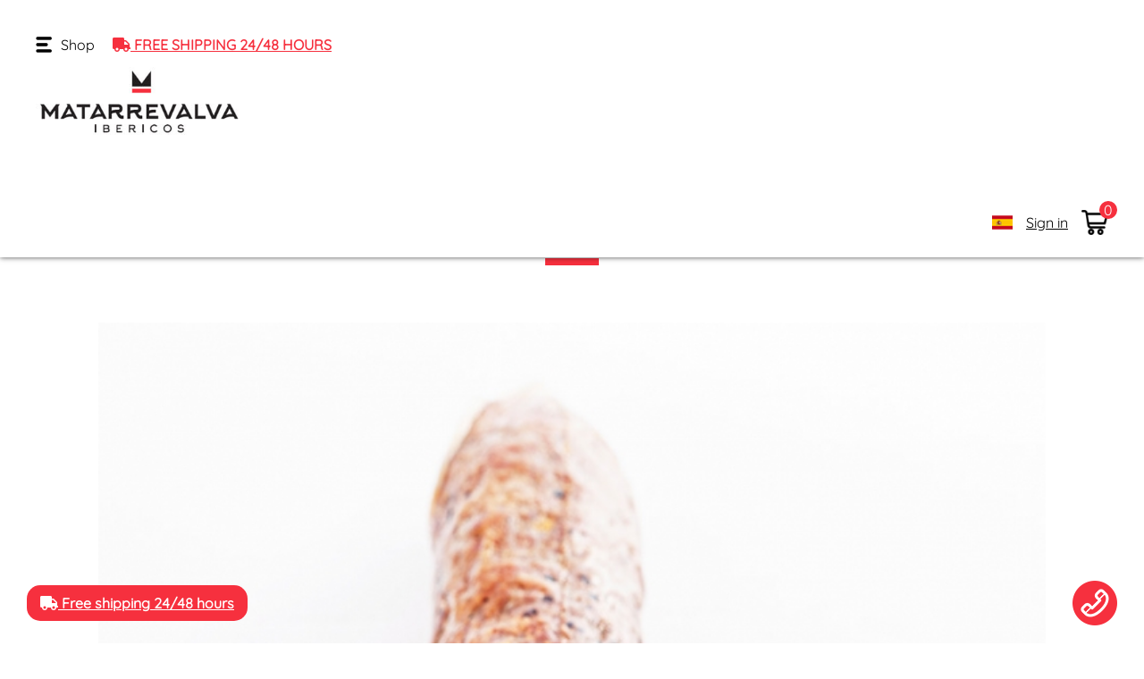

--- FILE ---
content_type: text/html; charset=UTF-8
request_url: https://matarrevalva.es/en/shop/iberian-sausages
body_size: 10491
content:
<pre style="display:block;background:#f0e68c;padding:1em;color:#343434;font-family:monospace;white-space:pre;margin:1em 0;font-size:14px;">3</pre><!DOCTYPE html> <html lang="en"> <head> <base href="https://matarrevalva.es/"> <meta charset="utf-8" /> <meta name="viewport" content="width=device-width, initial-scale=1, shrink-to-fit=no" /> <meta name="robots" content="index,follow" /> <meta name="description" content="" /> <meta name="keywords" content="" /> <title>Iberian sausages | Matarrevalva, iberian ham.</title> <meta name="twitter:card" content="summary_large_image" /> <meta name="twitter:site" content="@publisher_handle" /> <meta name="twitter:title" content="Iberian sausages" /> <meta name="twitter:description" content="" /> <meta name="twitter:image:src" content="https://matarrevalva.es/ficheros/imagenes/2020_09/embutidos-destacado_1.jpg" /> <meta name="twitter:image:alt" content="Iberian sausages" /> <meta property="og:locale" content="es_ES" /> <meta property="og:title" content="Iberian sausages" /> <meta property="og:type" content="article" /> <meta property="og:url" content="https://matarrevalva.es/en/shop/iberian-sausages" /> <meta property="og:image" content="https://matarrevalva.es/ficheros/imagenes/2020_09/embutidos-destacado_1.jpg" /> <meta property="og:image:type" content="image/jpeg" /> <meta property="og:image:width" content="543" /> <meta property="og:image:height" content="477" /> <meta property="og:description" content="" /> <meta property="og:site_name" content="Matarrevalva, iberian ham."/> <link rel="shortcut icon" href="https://matarrevalva.es/favicon.ico" type="image/x-icon" /> <link rel="apple-touch-icon" sizes="57x57" href="https://matarrevalva.es/assets/ico/apple-touch-icon-57x57.png" /> <link rel="apple-touch-icon" sizes="60x60" href="https://matarrevalva.es/assets/ico/apple-touch-icon-60x60.png" /> <link rel="apple-touch-icon" sizes="72x72" href="https://matarrevalva.es/assets/ico/apple-touch-icon-72x72.png" /> <link rel="apple-touch-icon" sizes="76x76" href="https://matarrevalva.es/assets/ico/apple-touch-icon-76x76.png" /> <link rel="apple-touch-icon" sizes="114x114" href="https://matarrevalva.es/assets/ico/apple-touch-icon-114x114.png" /> <link rel="apple-touch-icon" sizes="120x120" href="https://matarrevalva.es/assets/ico/apple-touch-icon-120x120.png" /> <link rel="apple-touch-icon" sizes="144x144" href="https://matarrevalva.es/assets/ico/apple-touch-icon-144x144.png" /> <link rel="apple-touch-icon" sizes="152x152" href="https://matarrevalva.es/assets/ico/apple-touch-icon-152x152.png" /> <link rel="apple-touch-icon" sizes="180x180" href="https://matarrevalva.es/assets/ico/apple-touch-icon-180x180.png" /> <link rel="icon" type="image/png" href="https://matarrevalva.es/assets/ico/favicon-16x16.png" sizes="16x16" /> <link rel="icon" type="image/png" href="https://matarrevalva.es/assets/ico/favicon-32x32.png" sizes="32x32" /> <link rel="icon" type="image/png" href="https://matarrevalva.es/assets/ico/favicon-96x96.png" sizes="96x96" /> <link rel="icon" type="image/png" href="https://matarrevalva.es/assets/ico/android-chrome-192x192.png" sizes="192x192" /> <meta name="msapplication-square70x70logo" content="https://matarrevalva.es/assets/ico/smalltile.png" /> <meta name="msapplication-square150x150logo" content="https://matarrevalva.es/assets/ico/mediumtile.png" /> <meta name="msapplication-wide310x150logo" content="https://matarrevalva.es/assets/ico/widetile.png" /> <meta name="msapplication-square310x310logo" content="https://matarrevalva.es/assets/ico/largetile.png" /> <link href="https://matarrevalva.es/vendor/twbs/bootstrap/dist/css/bootstrap.min.css" rel="stylesheet" type="text/css" media="all" /> <link href="https://matarrevalva.es/assets/fontawesome/css/all.min.css" rel="stylesheet" type="text/css" media="all" /> <link href="https://matarrevalva.es/assets/plugins/slick/slick/slick.css" rel="stylesheet" type="text/css" media="all" /> <link href="https://matarrevalva.es/assets/plugins/slick/slick/slick-theme.css" rel="stylesheet" type="text/css" media="all" /> <link href="https://matarrevalva.es/assets/css/proyecto.css" rel="stylesheet" type="text/css" media="all" /> <link href="https://matarrevalva.es/assets/css/estilos.css" rel="stylesheet" type="text/css" media="all" /> <script async src="https://www.googletagmanager.com/gtag/js?id=UA-50659080-1"></script> <script>
        window.dataLayer = window.dataLayer || [];
        function gtag(){
            dataLayer.push(arguments);
        }
        gtag('js', new Date());

        gtag('config', 'UA-50659080-1');
    </script> <script async src="https://www.googletagmanager.com/gtag/js?id=AW-939447718"></script> <script>
        window.dataLayer = window.dataLayer || [];
        function gtag(){
            dataLayer.push(arguments);
        }
        gtag('js', new Date());

        gtag('config', 'AW-939447718');
    </script> <script>
            !function(f,b,e,v,n,t,s){
                if(f.fbq)return;n=f.fbq=function(){n.callMethod?
                    n.callMethod.apply(n,arguments):n.queue.push(arguments)
                };
                if(!f._fbq)f._fbq=n;n.push=n;n.loaded=!0;n.version='2.0';
                n.queue=[];t=b.createElement(e);t.async=!0;
                t.src=v;s=b.getElementsByTagName(e)[0];
                s.parentNode.insertBefore(t,s)}(window, document,'script',
                'https://connect.facebook.net/en_US/fbevents.js');
            fbq('init', '3147475035481656');
            fbq('track', 'PageView');
        </script> <noscript><img height="1" width="1" style="display:none" src="https://www.facebook.com/tr?id=3147475035481656&ev=PageView&noscript=1"/></noscript> </head> <body> <a href="tel:+34924667035" class="enlace-telefono"> <img src="https://matarrevalva.es/assets/img/icono-telefono.png" alt="Llámanos"> </a> <nav class="contenedor-menu-tienda"> <div class="cerrar d-flex justify-content-between align-items-center"> <span class="nombre-categoria">Shop</span><i class="fas fa-times"></i> </div> <ul class="nav menu-tienda menu"> <li class="nav-item item-menu w-100"> <a href="https://matarrevalva.es/en/shop/iberian-hams" class="nav-link link-menu ">Iberian hams</a> </li> <li class="nav-item item-menu w-100"> <a href="https://matarrevalva.es/en/shop/iberian-acorn-pallets" class="nav-link link-menu ">Iberian Acorn Pallets</a> </li> <li class="nav-item item-menu w-100"> <a href="https://matarrevalva.es/en/shop/loin-iberian" class="nav-link link-menu ">Loin iberian</a> </li> <li class="nav-item item-menu w-100"> <a href="https://matarrevalva.es/en/shop/iberian-sausages" class="nav-link link-menu ">Iberian sausages</a> </li> <li class="nav-item item-menu w-100"> <a href="https://matarrevalva.es/en/shop/cheese" class="nav-link link-menu ">Cheese</a> </li> <li class="nav-item item-menu w-100"> <a href="https://matarrevalva.es/en/shop/sliced" class="nav-link link-menu ">Sliced</a> </li> <li class="nav-item item-menu w-100"> <a href="https://matarrevalva.es/en/shop/lots" class="nav-link link-menu ">Lots</a> </li> <li class="nav-item item-menu w-100"> <a href="https://matarrevalva.es/en/shop/special-offers" class="nav-link link-menu  text-uppercase texto-destacado ">Special-offers</a> </li> </ul> </nav> <div class="filtro-actualizar-carrito"> <div class="alert alert-primary text-center d-flex align-items-center" role="alert"> <span>Updating cart</span> <span class="rueda-carga"></span> </div> </div> <div class="carrito-flotante d-flex flex-column"> <div class="caja-titulo"> <h4 class="titulo">Cart</h4> <span class="cerrar-carrito"><i class="fas fa-times"></i></span> </div> <ul class="nav lista flex-column"> <li> <div class="alert alert-warning">The cart is empty</div> </li> </ul> <div class="subtotal"> <span class="etiqueta">Subtotal: </span> <span class="cantidad">0,00 €</span> </div> <div class="botones"> <a href="https://matarrevalva.es/en/cart" class="boton">View cart</a> <a href="https://matarrevalva.es/en/end-purchase" class="boton">End purchase</a> </div> </div> <header class="cabecera cabecera-scrolling" data-controlador="shop"> <div class="container-fluid"> <div class="row no-gutters"> <div class="col-xl-4 col-lg-3 col-6 order-lg-1 order-2 columna-icono-tienda"> <div class="caja-icono-tienda"> <span class="boton-tienda"> <img src="https://matarrevalva.es/assets/img/icono-menu.png" alt="Tienda" class="icono-tienda"><span>Shop</span> </span> <span class="boton-menu"> <img src="https://matarrevalva.es/assets/img/icono-menu.png" alt="Tienda" class="icono-tienda"><span>Menu</span> </span> <a href="https://matarrevalva.es/en/shop" class="envios-gratis"> <i class="fas fa-truck"></i> Free shipping 24/48 hours
                        </a> </div> </div> <div class="col-xl-4 col-lg-6 fondo-blanco order-lg-2 order-1"> <div class="logo-header text-center"> <a href="https://matarrevalva.es/en/"><img src="https://matarrevalva.es/assets/img/logo-header.jpg" alt="Matarrevalva"></a> </div> </div> <div class="col-xl-4 col-lg-3 col-6 order-3"> <div class="botones-derecha"> <ul class="nav menu-interno"> <li class="d-xl-none d-block" id="menu-interno-cerrar"> <i class="fas fa-times"></i> Cerrar
                            </li> </ul> <a href="https://matarrevalva.es/es" class="boton-bandera"><img src="https://matarrevalva.es/assets/img/flags/es.png" alt=""></a> <a href="https://matarrevalva.es/en/iniciar-sesion" class="boton-registro">Sign in</a> <a href="" class="boton-carrito"><img src="https://matarrevalva.es/assets/img/icono-carrito.png" alt="Carrito"><span class="contador">0</span></a> </div> </div> </div> </div> </header> <div class="contenedor-principal"> <section class="productos-destacados tienda contenido-interior pt20 pb100"> <div class="container-fluid gutters-150"> <h2 class="titulo-portada">IBERIAN SAUSAGES</h2> <div class="separador-rojo"></div> <h3 class="subtitulo-portada"></h3> <div class="row mt60"> <div class="col-lg-3 col-sm-4 col-6 col-producto"> <div class="producto-destacado"> <a href="https://matarrevalva.es/en/shop/salchichon-cular-de-bellota-iberico" class="imagen"> <img src="https://matarrevalva.es/ficheros/imagenes/2020_09/minis/700x700_salchichon2.jpg" alt=""> </a> <div class="detalles text-center"> <p class="titulo">Salchichón Cular de Bellota Ibérico</p> <p class="precio"> <span class="final">36,50 €</span> </p> <div class="comprar"> <a href="https://matarrevalva.es/en/shop/salchichon-cular-de-bellota-iberico" class="boton-comprar">View details</a> </div> </div> </div> </div> <div class="col-lg-3 col-sm-4 col-6 col-producto"> <div class="producto-destacado"> <a href="https://matarrevalva.es/en/shop/chorizo-cular-de-bellota-iberico" class="imagen"> <img src="https://matarrevalva.es/ficheros/imagenes/2020_09/minis/700x700_chorizo2.jpg" alt=""> </a> <div class="detalles text-center"> <p class="titulo">Chorizo Cular de Bellota Ibérico</p> <p class="precio"> <span class="final">36,50 €</span> </p> <div class="comprar"> <a href="https://matarrevalva.es/en/shop/chorizo-cular-de-bellota-iberico" class="boton-comprar">View details</a> </div> </div> </div> </div> <div class="col-lg-3 col-sm-4 col-6 col-producto"> <div class="producto-destacado"> <a href="https://matarrevalva.es/en/shop/morcon-iberico" class="imagen"> <img src="https://matarrevalva.es/ficheros/imagenes/2020_10/minis/700x700_morcon-iberico-de-bellota-removebg-preview_1.png" alt=""> </a> <div class="detalles text-center"> <p class="titulo">Morcón de Bellota Ibérico</p> <p class="precio"> <span class="final">0,00 €</span> </p> <div class="comprar"> <a href="https://matarrevalva.es/en/shop/morcon-iberico" class="boton-comprar">View details</a> </div> </div> </div> </div> </div> <nav aria-label="Paginación"> </nav> </div> </section> </div> <footer class="pie pt200 pb100"> <div class="container"> <div class="logo-pie text-center"> <img src="https://matarrevalva.es/assets/img/logo-footer.png" alt=""> </div> <div class="row mt100"> <div class="col-md-4 col-sm-6"> <ul class="nav menu-pie flex-column"> <li class="nav-item item-pie"> <a href="https://matarrevalva.es/en/tienda/iberian-hams" class="nav-link link-pie">Iberian hams</a> </li> <li class="nav-item item-pie"> <a href="https://matarrevalva.es/en/tienda/iberian-acorn-pallets" class="nav-link link-pie">Iberian Acorn Pallets</a> </li> <li class="nav-item item-pie"> <a href="https://matarrevalva.es/en/tienda/loin-iberian" class="nav-link link-pie">Loin iberian</a> </li> <li class="nav-item item-pie"> <a href="https://matarrevalva.es/en/tienda/iberian-sausages" class="nav-link link-pie">Iberian sausages</a> </li> <li class="nav-item item-pie"> <a href="https://matarrevalva.es/en/tienda/cheese" class="nav-link link-pie">Cheese</a> </li> <li class="nav-item item-pie"> <a href="https://matarrevalva.es/en/tienda/sliced" class="nav-link link-pie">Sliced</a> </li> <li class="nav-item item-pie"> <a href="https://matarrevalva.es/en/tienda/lots" class="nav-link link-pie">Lots</a> </li> <li class="nav-item item-pie"> <a href="https://matarrevalva.es/en/tienda/special-offers" class="nav-link link-pie">Special-offers</a> </li> </ul> </div> <div class="col-md-4 col-sm-6"> <ul class="nav menu-pie flex-column"> <li class="nav-item item-pie"> <a href="https://matarrevalva.es/en/home" class="nav-link link-pie">Home</a> </li> <li class="nav-item item-pie"> <a href="https://matarrevalva.es/en/about-us" class="nav-link link-pie">About us</a> </li> <li class="nav-item item-pie"> <a href="https://matarrevalva.es/en/contact" class="nav-link link-pie">Contact</a> </li> <li class="nav-item item-pie"> <a href="https://matarrevalva.es/en/blog" class="nav-link link-pie">Blog</a> </li> <li class="nav-item item-pie"> <a href="https://matarrevalva.es/en/shop-conditions" class="nav-link link-pie">Shop conditions</a> </li> <li class="nav-item item-pie"> <a href="https://matarrevalva.es/en/shop" class="nav-link link-pie">Shop</a> </li> <li class="nav-item item-pie"> <a href="https://matarrevalva.es/en/sign-in" class="nav-link link-pie">Sign in</a> </li> <li class="nav-item item-pie"> <a href="https://matarrevalva.es/en/sign-up" class="nav-link link-pie">Sign up</a> </li> <li class="nav-item item-pie"> <a href="https://matarrevalva.es/en/media" class="nav-link link-pie">Media</a> </li> </ul> <div class="imagen-metodos mt20"> <img src="https://matarrevalva.es/assets/img/metodos-pago.jpg" alt="" class="w-100"> </div> </div> <div class="col-sm-4 "> <ul class="nav menu-pie flex-column menu-direcciones"> <li class="nav-item item-pie">
                            Matarrevalva, iberian ham.
                        </li> <li class="nav-item item-pie"> <a href="mailto:info@matarrevalva.es" class="nav-link link-pie">info@matarrevalva.es</a> </li> <li class="nav-item item-pie"> <a href="tel:+34924667035" class="nav-link link-pie">+34924667035</a> </li> <li class="nav-item item-pie">
                            C/Barjola, nº6 06200
                        </li> <li class="nav-item item-pie">
                            Almendralejo (Badajoz)
                        </li> <li class="nav-item item-pie"> <div class="redes-sociales"> <a href="https://www.facebook.com/Matarrevalva-Jamones-y-Embutidos-de-Extremadura-217702321634729/" target="_blank" class="red-social"><i class="fab fa-facebook-f"></i></a> <a href="https://twitter.com/matarrevalva?lang=es" target="_blank" class="red-social"><i class="fab fa-twitter"></i></a> <a href="https://www.instagram.com/jamonesmatarrevalva/?igshid=zxqgaa7eenik" target="_blank" class="red-social"><i class="fab fa-instagram"></i></a> </div> </li> </ul> </div> </div> </div> </footer> <div class="caja-menu-politicas"> <ul class="menu-politicas nav"> <li class="nav-item item-politicas"> <a href="" class="nav-link link-politicas">Copyright &copy; Matarrevalva, iberian ham. 2026</a> </li> <li class="nav-item item-politicas"> <a href="https://matarrevalva.es/en/legal-notice" data-toggle="modal" data-target="#legal-notice" class="nav-link link-politicas">Legal notice</a> </li> <li class="nav-item item-politicas"> <a href="https://matarrevalva.es/en/cookies-policy" data-toggle="modal" data-target="#cookies-policy" class="nav-link link-politicas">Cookies policy</a> </li> <li class="nav-item item-politicas"> <a href="https://matarrevalva.es/en/privacy-policy" data-toggle="modal" data-target="#privacy-policy" class="nav-link link-politicas">Privacy Policy</a> </li> <li class="nav-item item-politicas"> <a href="https://matarrevalva.es/en/contact" class="nav-link link-politicas">Contact</a> </li> <li class="nav-item item-politicas"> <a href="https://bittacora.com" target="_blank" class="nav-link link-politicas">Bittacora Design</a> </li> </ul> </div> <aside class="cookie-wrapper"> <p>
            This website uses its own and third party cookies to provide a better service. If you continue to browse we believe you accept their use.
            <br class="hidden-lg hidden-md" /> <a class="aceptar-cookies" href="#" title="Aceptar">Accept</a> <a class="ver-politica" href="https://matarrevalva.es/en/paginas/cookies-policy" title="Política de cookies" target="_blank"></a> </p> </aside> <div class="modal fade" tabindex="-1" role="dialog" id="legal-notice"> <div class="modal-dialog modal-lg" role="document"> <div class="modal-content"> <div class="modal-header"> <h5 class="modal-title">Legal notice</h5> </div> <div class="modal-body"> <div class="texto-editor"> <p>Condiciones generales de uso del sitio web <strong><a href="#">#URL_EMPRESA#</a></strong></p> <p><u>1.- Introducci&oacute;n</u></p> <p>El presente documento tiene como finalidad el establecer y regular las normas de uso del Sitio <strong><a href="#">#URL_EMPRESA#</a></strong> &nbsp;(en adelante el &quot;Sitio&quot;), entendiendo por Sitio todas las p&aacute;ginas y sus contenidos propiedad de <strong>#NOMBRE_EMPRESA#</strong>, a las cuales se accede a trav&eacute;s del dominio <strong><a href="#">#URL_EMPRESA#</a></strong> y sus subdominios.</p> <p>La utilizaci&oacute;n del Sitio atribuye la condici&oacute;n de Usuario del mismo e implica la aceptaci&oacute;n de todas las condiciones incluidas en el presente Aviso Legal. El Usuario se compromete a leer atentamente el presente Aviso Legal en cada una de las ocasiones en que se proponga utilizar el Sitio, ya que &eacute;ste y sus condiciones de uso recogidas en el presente Aviso Legal pueden sufrir modificaciones.</p> <p><u>2.- Titularidad del Sitio Web.</u></p> <p>El titular del presente Sitio es <strong>#NOMBRE_EMPRESA#</strong>, con domicilio en <strong>#DIRECCION_EMPRESA#</strong>. CIF: <strong>#CIF_EMPRESA#</strong></p> <p>Ud. puede ponerse en contacto con nosotros en el siguiente n&uacute;mero de tel&eacute;fono o e-mail:</p> <p>Tfno.: <strong>#TELEFONO_EMPRESA#</strong></p> <p>e-mail: <strong>#EMAIL_EMPRESA#</strong></p> <p><u>3.- Propiedad intelectual e industrial.</u></p> <p>Los derechos de propiedad intelectual de este Sitio, son titularidad de <strong>#NOMBRE_EMPRESA#</strong>. La reproducci&oacute;n, distribuci&oacute;n, comercializaci&oacute;n o transformaci&oacute;n, total o parcial, no autorizadas del contenido del Sitio<em>, </em>a no ser que sea para uso personal y privado, constituye una infracci&oacute;n de los derechos de propiedad intelectual de <strong>#NOMBRE_EMPRESA#</strong>. Igualmente, todas las marcas o signos distintivos de cualquier clase contenidos en el Sitio est&aacute;n protegidos por Ley. La utilizaci&oacute;n no autorizada de la informaci&oacute;n contenida en este Sitio, as&iacute; como los perjuicios ocasionados en los derechos de propiedad intelectual e industrial de <strong>#NOMBRE_EMPRESA#</strong>, pueden dar lugar al ejercicio de las acciones que legalmente correspondan y, si procede, a las responsabilidades que de dicho ejercicio se deriven.</p> <p><u>4.- Exclusi&oacute;n de responsabilidad.</u></p> <p>El contenido, programas, informaci&oacute;n y/o consejos expresados en este Sitio deben entenderse como simplemente orientativos.<strong> #NOMBRE_EMPRESA#</strong>, no responde de ninguna forma de la efectividad o exactitud de los mismos, quedando exenta de cualquier responsabilidad contractual o extracontractual con los Usuarios que haga uso de ellos, ya que son &eacute;stas las que deber&aacute;n decidir seg&uacute;n su criterio la oportunidad de los mismos.</p> <p>En este Sitio se pueden publicar contenidos aportados por terceras personas o empresas, <strong>#NOMBRE_EMPRESA#</strong>, no responde de la veracidad y exactitud de los mismos, quedando exenta de cualquier responsabilidad contractual o extracontractual con los Usuarios que hagan uso de ellos.</p> <p><strong>#NOMBRE_EMPRESA#</strong>, se reserva el derecho de modificar el contenido del Sitio sin previo aviso y sin ning&uacute;n tipo de limitaci&oacute;n.</p> <p><strong>#NOMBRE_EMPRESA#</strong>, declina cualquier responsabilidad por los eventuales da&ntilde;os y perjuicios que puedan ocasionarse por la falta de disponibilidad y/o continuidad de este Sitio y de los servicios que se ofrecen en el.</p> <p><strong>#NOMBRE_EMPRESA#</strong>, no garantiza la ausencia de virus ni de otros elementos en la web que puedan producir alteraciones en su sistema inform&aacute;tico. <strong>#NOMBRE_EMPRESA#</strong>, declina cualquier responsabilidad contractual o extracontractual con los Usuarios que hagan uso de ello y tuviera perjuicios de cualquier naturaleza ocasionados por virus inform&aacute;ticos o por elementos inform&aacute;ticos de cualquier &iacute;ndole.</p> <p><strong>#NOMBRE_EMPRESA#</strong>, declina cualquier responsabilidad por los servicios que eventualmente pudieran prestarse en el Sitio por parte de terceros.&nbsp;</p> <p><strong>#NOMBRE_EMPRESA#</strong>, declina cualquier responsabilidad por los servicios y/o informaci&oacute;n que se preste en otros Sitios enlazados con este. <strong>#NOMBRE_EMPRESA#</strong>, no controla ni ejerce ning&uacute;n tipo de supervisi&oacute;n en Sitios Webs de terceros. Aconsejamos a los Usuarios de los mismos a actuar con prudencia y consultar las eventuales condiciones legales que se expongan en dichas webs.</p> <p>Los Usuarios que remitan cualquier tipo de informaci&oacute;n a <strong>#NOMBRE_EMPRESA#</strong>, se comprometen a que la misma sea veraz y que no vulnere cualquier derecho de terceros ni la legalidad vigente.</p> <p><u>5.- Condiciones de uso del portal para los usuarios.</u></p> <p>El acceso al presente Sitio es gratuito salvo en lo relativo al coste de la conexi&oacute;n a trav&eacute;s de la red de telecomunicaciones suministrada por el proveedor de acceso contratado por los usuarios.</p> <p>Queda expresamente prohibido el uso del Sitio con fines lesivos de bienes o intereses de <strong>#NOMBRE_EMPRESA#</strong>, o de terceros o que de cualquier otra forma sobrecarguen, da&ntilde;en o inutilicen las redes, servidores y dem&aacute;s equipos inform&aacute;ticos (hardware) o productos y aplicaciones inform&aacute;ticas (software) de <strong>#NOMBRE_EMPRESA#</strong>, o de terceros.</p> <p>En el caso de que el Usuario tuviera conocimiento de que los Sitios enlazados remiten a p&aacute;ginas cuyos contenidos o servicios son il&iacute;citos, nocivos, denigrantes, violentos o contrarios a la moral le agradecer&iacute;amos que se pusiera en contacto con <strong>#NOMBRE_EMPRESA#</strong>.</p> <p><u>6. Legislaci&oacute;n.</u></p> <p>El presente Aviso Legal se rige en todos y cada uno de sus extremos por la legislaci&oacute;n espa&ntilde;ola.</p> <p><u>7. Contacte con nosotros.</u></p> <p>Si tiene Ud. cualquier pregunta sobre las condiciones reflejadas en este Aviso Legal, o si le gustar&iacute;a hacer cualquier sugerencia o recomendaci&oacute;n, por favor dir&iacute;jase a nosotros a trav&eacute;s de la siguiente direcci&oacute;n de correo electr&oacute;nico: <strong>#EMAIL_EMPRESA#</strong></p> </div> </div> <div class="modal-footer"> <button type="button" class="btn btn-secondary" data-dismiss="modal">Close</button> </div> </div> </div> </div> <div class="modal fade" tabindex="-1" role="dialog" id="cookies-policy"> <div class="modal-dialog modal-lg" role="document"> <div class="modal-content"> <div class="modal-header"> <h5 class="modal-title">Cookies policy</h5> </div> <div class="modal-body"> <div class="texto-editor"> <p><strong>#NOMBRE_EMPRESA#</strong> informa acerca del uso de las cookies en sus p&aacute;ginas web.<br />
Las cookies son archivos que se pueden descargar en su equipo a trav&eacute;s de las p&aacute;ginas web. Son herramientas que tienen un papel esencial para la prestaci&oacute;n de numerosos servicios de la sociedad de la informaci&oacute;n. Entre otros, permiten a una p&aacute;gina web almacenar y recuperar informaci&oacute;n sobre los h&aacute;bitos de navegaci&oacute;n de un usuario o de su equipo y, dependiendo de la informaci&oacute;n obtenida, se pueden utilizar para reconocer al usuario y mejorar el servicio ofrecido.</p> <p><strong>Tipos de cookies</strong></p> <p>Seg&uacute;n quien sea la entidad que gestione el dominio desde donde se env&iacute;an las cookies y trate los datos que se obtengan se pueden distinguir dos tipos: <strong>cookies propias y cookies de terceros</strong>.</p> <p>Existe tambi&eacute;n una segunda clasificaci&oacute;n seg&uacute;n el plazo de tiempo que permanecen almacenadas en el navegador del cliente, pudiendo tratarse de <strong>cookies de sesi&oacute;n o cookies persistentes</strong>.</p> <p>Por &uacute;ltimo, existe otra clasificaci&oacute;n con cinco tipos de cookies seg&uacute;n la finalidad para la que se traten los datos obtenidos: <strong>cookies t&eacute;cnicas, cookies de personalizaci&oacute;n, cookies de an&aacute;lisis, cookies publicitarias y cookies de publicidad comportamental</strong>.</p> <p>Para m&aacute;s informaci&oacute;n a este respecto puede consultar la <a href="http://www.agpd.es/portalwebAGPD/canaldocumentacion/publicaciones/common/Guias/Guia_Cookies.pdf">Gu&iacute;a sobre el uso de las cookies de la Agencia Espa&ntilde;ola de Protecci&oacute;n de Datos</a>.</p> <p><strong>Cookies utilizadas en esta web</strong></p> <p>A continuaci&oacute;n se identifican las cookies que est&aacute;n siendo utilizadas es este sitio web as&iacute; como su tipolog&iacute;a y funci&oacute;n:</p> <p>La p&aacute;gina web de <strong>#NOMBRE_EMPRESA#</strong> utiliza <strong>Google Analytics</strong>, un servicio de anal&iacute;tica web desarrollada por Google, que permite la medici&oacute;n y an&aacute;lisis de la navegaci&oacute;n en las p&aacute;ginas web. En su navegador podr&aacute; observar <strong>cookies de este servicio</strong>. Seg&uacute;n la tipolog&iacute;a anterior se trata de cookies propias, de sesi&oacute;n y de an&aacute;lisis. Puede encontrar m&aacute;s informaci&oacute;n al respecto e inhabilitar el uso de estas cookies <a href="https://policies.google.com/technologies/ads?hl=es">https://policies.google.com/technologies/ads?hl=es</a>.</p> <p>A trav&eacute;s de la anal&iacute;tica web se obtiene informaci&oacute;n relativa al n&uacute;mero de usuarios que acceden a la web, el n&uacute;mero de p&aacute;ginas vistas, la frecuencia y repetici&oacute;n de las visitas, su duraci&oacute;n, el navegador utilizado, el operador que presta el servicio, el idioma, el terminal que utiliza, o la ciudad a la que est&aacute; asignada su direcci&oacute;n IP. Informaci&oacute;n que posibilita un mejor y m&aacute;s apropiado servicio por parte de este sitio web.</p> <p>Otra de las cookies que se descargan es de tipo t&eacute;cnico y se denomina <strong>cookies_policy</strong>. Gestiona el consentimiento del usuario para el uso de las cookies en la p&aacute;gina web, con el objeto de recordar aquellos usuarios que las han aceptado y aquellos que no, de modo que a los primeros no se les muestre informaci&oacute;n en la parte superior de la p&aacute;gina al respecto.</p> <p><strong>Aceptaci&oacute;n de la Pol&iacute;tica de cookies</strong></p> <p><strong>#NOMBRE_EMPRESA#</strong> asume que usted acepta el uso de cookies. No obstante, muestra informaci&oacute;n sobre su Pol&iacute;tica de cookies en la parte inferior de cualquier p&aacute;gina del portal con cada inicio de sesi&oacute;n con el objeto de que usted sea consciente.</p> <p>Ante esta informaci&oacute;n es posible llevar a cabo las siguientes acciones:</p> <ul> <li><strong>Aceptar cookies</strong>. No se volver&aacute; a visualizar este aviso al acceder a cualquier p&aacute;gina del portal durante la presente sesi&oacute;n.</li> <li><strong>Cerrar</strong>. Se oculta el aviso en la presente p&aacute;gina.</li> <li><strong>Modificar su configuraci&oacute;n</strong>. Podr&aacute; obtener m&aacute;s informaci&oacute;n sobre qu&eacute; son las cookies, conocer la Pol&iacute;tica de cookies de <strong>#NOMBRE_EMPRESA#</strong> y modificar la configuraci&oacute;n de su navegador.</li> </ul> <p><strong>C&oacute;mo modificar la configuraci&oacute;n de las cookies</strong></p> <p>Usted puede restringir, bloquear o borrar las cookies de <strong>#NOMBRE_EMPRESA#</strong> o cualquier otra p&aacute;gina web, utilizando su navegador. En cada navegador la operativa es diferente, la funci&oacute;n de &quot;Ayuda&quot; le mostrar&aacute; c&oacute;mo hacerlo.</p> <ul> <li>Internet Explorer: <a href="https://support.microsoft.com/es-es/help/17442/windows-internet-explorer-delete-manage-cookies#ie=ie-10">https://support.microsoft.com/es-es/help/17442/windows-internet-explorer-delete-manage-cookies#ie=ie-10</a></li> <li>FireFox: <a href="https://support.mozilla.org/es/kb/Borrar%20cookies">https://support.mozilla.org/es/kb/Borrar%20cookies</a></li> <li>Chrome: <a href="https://support.google.com/chrome/answer/95647?hl=es">https://support.google.com/chrome/answer/95647?hl=es</a></li> <li>Safari: <a href="https://www.apple.com/legal/privacy/es/cookies/">https://www.apple.com/legal/privacy/es/cookies/</a></li> </ul> <p>Adem&aacute;s, tambi&eacute;n puede gestionar el almac&eacute;n de cookies en su navegador a trav&eacute;s de herramientas como las siguientes:</p> <ul> <li>Ghostery: <a href="https://www.ghostery.com/">https://www.ghostery.com/</a></li> <li>Your online choices: <a href="http://www.youronlinechoices.com/es/">http://www.youronlinechoices.com/es/</a></li> </ul> </div> </div> <div class="modal-footer"> <button type="button" class="btn btn-secondary" data-dismiss="modal">Close</button> </div> </div> </div> </div> <div class="modal fade" tabindex="-1" role="dialog" id="privacy-policy"> <div class="modal-dialog modal-lg" role="document"> <div class="modal-content"> <div class="modal-header"> <h5 class="modal-title">Privacy Policy</h5> </div> <div class="modal-body"> <div class="texto-editor"> <h2 style="font-size: 18px;">Identificaci&oacute;n del titular</h2> <p>&nbsp;</p> <ul> <li>Titular: <strong>#RAZON_SOCIAL# </strong>(en adelante, &quot;<strong>#NOMBRE_EMPRESA#</strong>&quot;)</li> <li>CIF: <strong>#CIF_EMPRESA#</strong></li> <li>Domicilio social: <strong>#DOMICILIO_SOCIAL#</strong></li> <li>Inscrita en el Registro Mercantil de <strong>#REGISTRO_MERCANTIL_BADAJOZ#</strong>: Folio <strong>#REGISTRO_MERCANTIL_FOLIO#</strong>, Tomo<strong> #REGISTRO_MERCANTIL_TOMO#</strong>, Hoja<strong> #REGISTRO_MERCANTIL_HOJA#</strong>. Inscripci&oacute;n <strong>#REGISTRO_MERCANTIL_INSCRIPCION#</strong></li> <li>Direcci&oacute;n de correo electr&oacute;nico: <strong>#EMAIL_EMPRESA#</strong></li> <li>Tel&eacute;fono de contacto: <strong>#TELEFONO_EMPRESA#</strong></li> </ul> <p>&nbsp;</p> <h2 style="font-size: 18px;">Informaci&oacute;n y consentimiento</h2> <p>Mediante la aceptaci&oacute;n de la presente Pol&iacute;tica de Privacidad, el usuario queda informado y presta su consentimiento libre, informado, espec&iacute;fico e inequ&iacute;voco para que los datos personales que facilite a <strong>#NOMBRE_EMPRESA#</strong> a trav&eacute;s de sus sitios web, por correo electr&oacute;nico o de forma presencial, sean tratados por <strong>#NOMBRE_EMPRESA#</strong> con el fin de prestarles el servicio solicitado y atender sus demandas. Los datos proporcionados se conservar&aacute;n mientras no solicite el cese de la actividad.</p> <h2 style="font-size: 18px;">Obligatoriedad de facilitar los datos y finalidad</h2> <p>Los datos solicitados por <strong>#NOMBRE_EMPRESA#</strong> son con car&aacute;cter general, obligatorios (salvo que se especifique lo contrario) para cumplir con las finalidades establecidas. Por lo tanto, si no se facilitan los mismos o no se facilitan correctamente no podr&aacute;n atenderse las mismas.</p> <p>Los &uacute;nicos datos personales a los que<strong> #NOMBRE_EMPRESA#</strong>, tendr&aacute; acceso a trav&eacute;s de sus sitios web ser&aacute;n aquellos que el usuario facilite voluntariamente, as&iacute; como aquellos otros recogidos a trav&eacute;s de las cookies instaladas</p> <h2 style="font-size: 18px;">Permanencia</h2> <p>Los datos del usuario que facilita sus datos a trav&eacute;s de los formularios de contacto y empleo ser&aacute;n tratados durante el plazo necesario para dar respuesta a la solicitud y hasta que prescriban las acciones legales. <strong>#NOMBRE_EMPRESA#</strong> no utilizar&aacute; estos datos para el env&iacute;o de comunicaciones comerciales.</p> <h2 style="font-size: 18px;">Datos tratados</h2> <p><strong>#NOMBRE_EMPRESA#</strong> tratar&aacute; datos de contacto para las comunicaciones. En caso de que el usuario facilite datos de terceros, manifiesta contar con el consentimiento de los mismos y se compromete a trasladarle la informaci&oacute;n contenida en la Pol&iacute;tica de Privacidad, eximiendo a <strong>#NOMBRE_EMPRESA#</strong> de cualquier responsabilidad en este sentido. No obstante, <strong>#NOMBRE_EMPRESA#</strong> podr&aacute; llevar a cabo las verificaciones peri&oacute;dicas para constatar este hecho, adoptando las medidas de diligencia debida que correspondan, conforme a la normativa de protecci&oacute;n de datos.</p> <p>El tratamiento de los datos del usuario por parte de <strong>#NOMBRE_EMPRESA#</strong> est&aacute; basado en el consentimiento que se le solicita y que puede retirar en cualquier momento. No obstante, en caso de retirar su consentimiento, ello no afectar&aacute; a la licitud de los tratamientos efectuados con anterioridad. Los consentimientos obtenidos para las finalidades mencionadas son independientes por lo que el usuario podr&aacute; revocar solo uno de ellos no afectando a los dem&aacute;s.</p> <h2 style="font-size: 18px;">Destinatarios de los datos</h2> <p>Los datos del usuario ser&aacute;n utilizados exclusivamente por <strong>#NOMBRE_EMPRESA#</strong> y excepcionalmente por las Administraciones P&uacute;blicas en los casos previstos por la Ley.</p> <h2 style="font-size: 18px;">Responsabilidad del usuario</h2> <p>El usuario garantiza que es mayor de 18 a&ntilde;os y que los datos que facilita a <strong>#NOMBRE_EMPRESA#</strong> son verdaderos, exactos, completos y actualizados. A estos efectos, el usuario responde de la veracidad de todos los datos que comunique y mantendr&aacute; convenientemente actualizada la informaci&oacute;n facilitada, de tal forma que responda a su situaci&oacute;n real. Garantiza que ha informado a los terceros de los que facilite sus datos, en caso de hacerlo, de los aspectos contenidos en este documento. Asimismo, garantiza que ha obtenido su autorizaci&oacute;n para facilitar sus datos a<strong> #NOMBRE_EMPRESA# </strong>para los fines se&ntilde;alados. Ser&aacute; responsable de las informaciones falsas o inexactas que proporcione a trav&eacute;s de los sitios web y de los da&ntilde;os y perjuicios, directos o indirectos, que ello cause a<strong> #NOMBRE_EMPRESA#</strong> o a terceros.</p> <h2 style="font-size: 18px;">Ejercicio de derechos</h2> <p>El consentimiento otorgado por el usuario podr&aacute; ser revocado mediante notificaci&oacute;n dirigida a la siguiente direcci&oacute;n de correo electr&oacute;nico: <strong>#EMAIL_EMPRESA#</strong> o bien por correo ordinario dirigido a <strong>#RAZON_SOCIAL#</strong> <strong>#DOMICILIO_SOCIAL#</strong>, con la Referencia &quot;Protecci&oacute;n de Datos&quot;, adjuntando fotocopia de su documento de identidad, en cualquier momento y de manera gratuita, para:</p> <ul> <li>Revocar los consentimientos otorgados</li> <li>Obtener confirmaci&oacute;n acerca de si en <strong>#NOMBRE_EMPRESA#</strong> se est&aacute;n tratando datos personales que conciernen al usuario o no</li> <li>Acceder a sus datos personales</li> <li>Rectificar los datos inexactos o incompletos</li> <li>Solicitar la supresi&oacute;n de sus datos cuando, entre otros motivos, los datos ya no sean necesarios para los fines que fueron recogidos</li> <li>Obtener de <strong>#NOMBRE_EMPRESA#</strong> la limitaci&oacute;n del tratamiento de los datos cuando se cumpla alguna de las condiciones previstas en la normativa de protecci&oacute;n de datos</li> <li>Solicitar la portabilidad de sus datos</li> <li>Reclamar ante la Agencia Espa&ntilde;ola de Protecci&oacute;n de Datos, a trav&eacute;s de la siguiente direcci&oacute;n <strong>#DOMICILIO_SOCIAL#</strong>, cuando el interesado considere que <strong>#NOMBRE_EMPRESA#</strong> ha vulnerado los derechos que le son reconocidos por la normativa aplicable en protecci&oacute;n de datos</li> </ul> <p>&nbsp;</p> <h2 style="font-size: 18px;">Medidas de seguridad</h2> <p><strong>#NOMBRE_EMPRESA#</strong> tratar&aacute; los datos del usuario en todo momento de forma absolutamente confidencial y guardando el preceptivo deber de secreto respecto de los mismos, de conformidad con lo previsto en la normativa de aplicaci&oacute;n, adoptando al efecto las medidas de &iacute;ndole t&eacute;cnica y organizativas necesarias que garanticen la seguridad de sus datos y eviten su alteraci&oacute;n, p&eacute;rdida, tratamiento o acceso no autorizado, habida cuenta del estado de la tecnolog&iacute;a, la naturaleza de los datos almacenados y los riesgos a que est&aacute;n expuestos. <strong>#NOMBRE_EMPRESA#</strong> informa a nuestros clientes que todos los servidores que utilizamos se encuentran en centros de datos de la Uni&oacute;n Europea y cumplen con todos los requisitos expuestos en el reglamento.</p> <p>&nbsp;</p> <hr /> <p>&Uacute;ltima actualizaci&oacute;n: 25 de Mayo de 2018<br />
Copyright &copy; <strong>#RAZON_SOCIAL#</strong> Todos los derechos reservados</p> </div> </div> <div class="modal-footer"> <button type="button" class="btn btn-secondary" data-dismiss="modal">Close</button> </div> </div> </div> </div> <div class="modal fade" tabindex="-1" role="dialog" id="informacion-basica-sobre-proteccion-de-datos"> <div class="modal-dialog modal-lg" role="document"> <div class="modal-content"> <div class="modal-header"> <h5 class="modal-title">Información básica sobre protección de datos</h5> </div> <div class="modal-body"> <div class="texto-editor"> <p>Responsable: <strong>G&amp;G Agropecuarios SL</strong>, <strong>#NOMBRE_RESPONSABLE#</strong>. Direcci&oacute;n Postal. <strong>Calle Pintor Barjola, 6, Almendralejo,&nbsp;06200&nbsp;,&nbsp;Badajoz</strong></p> <p>&quot;En nombre de <strong>G&amp;G Agropecuarios SL</strong>, tratamos la informaci&oacute;n que nos facilita con el fin de prestarles el servicio solicitado y atender sus demandas. Los datos proporcionados se conservar&aacute;n mientras no solicite el cese de la actividad. Los datos no se ceder&aacute;n a terceros salvo en los casos en que exista una obligaci&oacute;n legal. Usted tiene derecho a obtener confirmaci&oacute;n sobre si en <strong>G&amp;G Agropecuarios SL</strong> estamos tratando sus datos personales, por tanto tiene derecho a acceder a sus datos personales, rectificar los datos inexactos o solicitar su supresi&oacute;n cuando los datos ya no sean necesarios. Asimismo solicitamos su autorizaci&oacute;n para darlo de alta en nuestra base de datos y enviarle futuras comunicaciones.&quot;</p> </div> </div> <div class="modal-footer"> <button type="button" class="btn btn-secondary" data-dismiss="modal">Close</button> </div> </div> </div> </div> <a href="https://matarrevalva.es/en/shop" class="d-xl-none d-block cartel-envio-gratis-movil text-uppercase"> <i class="fas fa-truck"></i> Free shipping 24/48 hours
    </a> <script>
        var phpConfiguracion = {"url":"https:\/\/matarrevalva.es\/","urlIdioma":"https:\/\/matarrevalva.es\/en\/"};
    </script> <script src="https://matarrevalva.es/vendor/components/jquery/jquery.min.js"></script> <script src="https://matarrevalva.es/vendor/twbs/bootstrap/dist/js/bootstrap.min.js"></script> <script src="https://matarrevalva.es/assets/plugins/jquery-validation/jquery.validate.min.js"></script> <script src="https://matarrevalva.es/assets/js/slick.min.js"></script> <script src="https://matarrevalva.es/assets/js/parallax.min.js"></script> <script src="https://matarrevalva.es/assets/js/aos.js"></script> <script src="https://matarrevalva.es/assets/js/utiles.js"></script> <script src="https://matarrevalva.es/assets/js/tienda.js"></script> <script>
            var modulo = "tienda";
        </script> </body> </html>11288

--- FILE ---
content_type: text/css
request_url: https://matarrevalva.es/assets/css/proyecto.css
body_size: 508
content:
@media print{.container{width:auto}}*{outline:none !important}.cookie-wrapper{position:fixed;bottom:0;left:0;z-index:999;background-color:#25272b;width:100%;-ms-filter:"progid:DXImageTransform.Microsoft.Alpha(Opacity=80)";filter:alpha(opacity=80);opacity:0.8;display:none;color:#fff;margin:0 auto;padding:10px;overflow:hidden;font-family:'Arial', sans-serif}.cookie-wrapper p{text-align:center;margin:0;padding:0;font-size:12px}.cookie-wrapper a{color:#fff;text-decoration:underline}.cookie-wrapper a:hover{text-decoration:none;-ms-filter:"progid:DXImageTransform.Microsoft.Alpha(Opacity=50)";filter:alpha(opacity=50);opacity:0.5}.cookie-wrapper a.aceptar-cookies{background-color:#fff;color:#264c80;padding:2px 10px;border:none;cursor:pointer;font-weight:bold;text-decoration:none;display:inline-block;font-size:12px;margin:0 10px;text-transform:uppercase}@media (min-width: 768px) and (max-width: 991px){.cookie-wrapper a.aceptar-cookies{margin:8px 0;float:left}}@media (min-width: 768px) and (max-width: 991px){.cookie-wrapper a.ver-politica{display:inline-block;float:right;margin:8px 0}}.cartel-vista-previa{position:fixed;bottom:10px;right:10px;z-index:2000;margin-bottom:0;-webkit-box-shadow:0 0 10px rgba(0,0,0,0.5) !important;box-shadow:0 0 10px rgba(0,0,0,0.5) !important}.cartel-vista-previa .close{margin-left:15px}.franja-bpanel{position:fixed;bottom:15px;left:15px;z-index:2000;width:50px;height:50px;border-radius:50%;line-height:45px;background:#000;color:#eee;-webkit-box-shadow:0 0 10px rgba(0,0,0,0.5) !important;box-shadow:0 0 10px rgba(0,0,0,0.5) !important;text-align:center}.franja-bpanel i{transform:rotate(0);-webkit-transform:rotate(0);transition:.3s;-webkit-transition:.3s}.franja-bpanel:hover{background:#333}.franja-bpanel:hover i{transform:rotate(90deg);-webkit-transform:rotate(90deg)}.franja-bpanel .btn-bpanel{display:block;color:#fff;font-weight:bold;font-size:26px}
/*# sourceMappingURL=proyecto.css.map */

--- FILE ---
content_type: text/css
request_url: https://matarrevalva.es/assets/css/estilos.css
body_size: 9937
content:
@charset "UTF-8";
/**************************************************************************************

Variables

***************************************************************************************/
.texto-destacado {
  font-weight: 700;
}

@font-face {
  font-family: "PalanquinBold";
  src: url("../fonts/pdbold.ttf");
  font-weight: 700;
}
@font-face {
  font-family: "PalanquinMedium";
  src: url("../fonts/pdmedium.ttf");
}
@font-face {
  font-family: "PalanquinRegular";
  src: url("../fonts/pdregular.ttf");
}
@font-face {
  font-family: "PalaquinSemibold";
  src: url("../fonts/pdsemibold.ttf");
}
@font-face {
  font-family: "Quicksand";
  src: url("../fonts/quicksand.ttf");
}
/***********************************************************
                  MIXINS
 ***********************************************************/
@media (max-width: 767px) {
  .centrado-movil {
    margin-left: auto;
    margin-right: auto;
  }
}

.cabecera-activa {
  box-shadow: 0 0 6px rgba(0, 0, 0, 0.5);
}

.filtro {
  position: absolute;
  top: 0;
  left: 0;
  width: 100%;
  height: 100%;
  display: flex;
  justify-content: center;
  align-items: center;
  z-index: 2;
}

/**************************************************************************************

Estilos generales

***************************************************************************************/
html {
  font-size: 10px;
}
@media (max-width: 767px) {
  html {
    font-size: 9px;
  }
}

* {
  box-sizing: border-box;
}

body {
  font: 1.6rem "Quicksand";
  overflow-x: hidden;
}
body.interior {
  padding-top: 9.2rem;
}

* {
  box-sizing: border-box;
}

a {
  color: rgb(246, 48, 62);
}
a:hover {
  color: rgb(246, 48, 62);
  text-decoration: none !important;
  outline: none !important;
}

::-moz-selection { /* Code for Firefox */
  color: rgb(255, 255, 255);
  background: rgb(0, 0, 0);
}

::selection {
  color: rgb(255, 255, 255);
  background: rgb(0, 0, 0);
}

.seleccion-blanco ::-moz-selection {
  color: rgb(0, 0, 0);
  background: rgb(255, 255, 255);
}
.seleccion-blanco ::selection {
  color: rgb(0, 0, 0);
  background: rgb(255, 255, 255);
}

*:focus {
  outline: none !important;
}

.relative {
  position: relative;
}

.limpiar-lista {
  padding-left: 0;
  margin-bottom: 0;
}
.limpiar-lista li {
  list-style: none;
}

.fondo-fijo {
  background-attachment: fixed;
  background-size: cover;
  background-position: center;
}

.fondo-blanco {
  background-color: rgb(255, 255, 255);
}

.fill {
  min-height: 100%;
  height: 100%;
}

.sombra {
  box-shadow: 2px 2px 8px rgb(0, 0, 0);
}

.p-sin-margen {
  margin-bottom: 0;
  line-height: 1.6;
}

.hidden-max {
  overflow: hidden !important;
}

.h-100 {
  height: 100% !important;
}

.absoluto-100 {
  position: absolute;
  height: 100%;
  width: 100%;
  top: 0;
  left: 0;
}

/**************************************************************************************

Márgenes y paddings

***************************************************************************************/
/* margenes y paddings de 5 en 5 hasta 100 */
.mt0 {
  margin-top: 0rem !important;
}

.mb0 {
  margin-bottom: 0rem !important;
}

.ml0 {
  margin-left: 0rem !important;
}

.mr0 {
  margin-right: 0rem !important;
}

.pt0 {
  padding-top: 0rem !important;
}

.pb0 {
  padding-bottom: 0rem !important;
}

.pl0 {
  padding-left: 0rem !important;
}

.pr0 {
  padding-right: 0rem !important;
}

.mt5 {
  margin-top: 0.5rem !important;
}

.mb5 {
  margin-bottom: 0.5rem !important;
}

.ml5 {
  margin-left: 0.5rem !important;
}

.mr5 {
  margin-right: 0.5rem !important;
}

.pt5 {
  padding-top: 0.5rem !important;
}

.pb5 {
  padding-bottom: 0.5rem !important;
}

.pl5 {
  padding-left: 0.5rem !important;
}

.pr5 {
  padding-right: 0.5rem !important;
}

.mt10 {
  margin-top: 1rem !important;
}

.mb10 {
  margin-bottom: 1rem !important;
}

.ml10 {
  margin-left: 1rem !important;
}

.mr10 {
  margin-right: 1rem !important;
}

.pt10 {
  padding-top: 1rem !important;
}

.pb10 {
  padding-bottom: 1rem !important;
}

.pl10 {
  padding-left: 1rem !important;
}

.pr10 {
  padding-right: 1rem !important;
}

.mt15 {
  margin-top: 1.5rem !important;
}

.mb15 {
  margin-bottom: 1.5rem !important;
}

.ml15 {
  margin-left: 1.5rem !important;
}

.mr15 {
  margin-right: 1.5rem !important;
}

.pt15 {
  padding-top: 1.5rem !important;
}

.pb15 {
  padding-bottom: 1.5rem !important;
}

.pl15 {
  padding-left: 1.5rem !important;
}

.pr15 {
  padding-right: 1.5rem !important;
}

.mt20 {
  margin-top: 2rem !important;
}

.mb20 {
  margin-bottom: 2rem !important;
}

.ml20 {
  margin-left: 2rem !important;
}

.mr20 {
  margin-right: 2rem !important;
}

.pt20 {
  padding-top: 2rem !important;
}

.pb20 {
  padding-bottom: 2rem !important;
}

.pl20 {
  padding-left: 2rem !important;
}

.pr20 {
  padding-right: 2rem !important;
}

.mt25 {
  margin-top: 2.5rem !important;
}

.mb25 {
  margin-bottom: 2.5rem !important;
}

.ml25 {
  margin-left: 2.5rem !important;
}

.mr25 {
  margin-right: 2.5rem !important;
}

.pt25 {
  padding-top: 2.5rem !important;
}

.pb25 {
  padding-bottom: 2.5rem !important;
}

.pl25 {
  padding-left: 2.5rem !important;
}

.pr25 {
  padding-right: 2.5rem !important;
}

.mt30 {
  margin-top: 3rem !important;
}

.mb30 {
  margin-bottom: 3rem !important;
}

.ml30 {
  margin-left: 3rem !important;
}

.mr30 {
  margin-right: 3rem !important;
}

.pt30 {
  padding-top: 3rem !important;
}

.pb30 {
  padding-bottom: 3rem !important;
}

.pl30 {
  padding-left: 3rem !important;
}

.pr30 {
  padding-right: 3rem !important;
}

.mt35 {
  margin-top: 3.5rem !important;
}

.mb35 {
  margin-bottom: 3.5rem !important;
}

.ml35 {
  margin-left: 3.5rem !important;
}

.mr35 {
  margin-right: 3.5rem !important;
}

.pt35 {
  padding-top: 3.5rem !important;
}

.pb35 {
  padding-bottom: 3.5rem !important;
}

.pl35 {
  padding-left: 3.5rem !important;
}

.pr35 {
  padding-right: 3.5rem !important;
}

.mt40 {
  margin-top: 4rem !important;
}

.mb40 {
  margin-bottom: 4rem !important;
}

.ml40 {
  margin-left: 4rem !important;
}

.mr40 {
  margin-right: 4rem !important;
}

.pt40 {
  padding-top: 4rem !important;
}

.pb40 {
  padding-bottom: 4rem !important;
}

.pl40 {
  padding-left: 4rem !important;
}

.pr40 {
  padding-right: 4rem !important;
}

.mt45 {
  margin-top: 4.5rem !important;
}

.mb45 {
  margin-bottom: 4.5rem !important;
}

.ml45 {
  margin-left: 4.5rem !important;
}

.mr45 {
  margin-right: 4.5rem !important;
}

.pt45 {
  padding-top: 4.5rem !important;
}

.pb45 {
  padding-bottom: 4.5rem !important;
}

.pl45 {
  padding-left: 4.5rem !important;
}

.pr45 {
  padding-right: 4.5rem !important;
}

.mt50 {
  margin-top: 5rem !important;
}

.mb50 {
  margin-bottom: 5rem !important;
}

.ml50 {
  margin-left: 5rem !important;
}

.mr50 {
  margin-right: 5rem !important;
}

.pt50 {
  padding-top: 5rem !important;
}

.pb50 {
  padding-bottom: 5rem !important;
}

.pl50 {
  padding-left: 5rem !important;
}

.pr50 {
  padding-right: 5rem !important;
}

.mt55 {
  margin-top: 5.5rem !important;
}

.mb55 {
  margin-bottom: 5.5rem !important;
}

.ml55 {
  margin-left: 5.5rem !important;
}

.mr55 {
  margin-right: 5.5rem !important;
}

.pt55 {
  padding-top: 5.5rem !important;
}

.pb55 {
  padding-bottom: 5.5rem !important;
}

.pl55 {
  padding-left: 5.5rem !important;
}

.pr55 {
  padding-right: 5.5rem !important;
}

.mt60 {
  margin-top: 6rem !important;
}

.mb60 {
  margin-bottom: 6rem !important;
}

.ml60 {
  margin-left: 6rem !important;
}

.mr60 {
  margin-right: 6rem !important;
}

.pt60 {
  padding-top: 6rem !important;
}

.pb60 {
  padding-bottom: 6rem !important;
}

.pl60 {
  padding-left: 6rem !important;
}

.pr60 {
  padding-right: 6rem !important;
}

.mt65 {
  margin-top: 6.5rem !important;
}

.mb65 {
  margin-bottom: 6.5rem !important;
}

.ml65 {
  margin-left: 6.5rem !important;
}

.mr65 {
  margin-right: 6.5rem !important;
}

.pt65 {
  padding-top: 6.5rem !important;
}

.pb65 {
  padding-bottom: 6.5rem !important;
}

.pl65 {
  padding-left: 6.5rem !important;
}

.pr65 {
  padding-right: 6.5rem !important;
}

.mt70 {
  margin-top: 7rem !important;
}

.mb70 {
  margin-bottom: 7rem !important;
}

.ml70 {
  margin-left: 7rem !important;
}

.mr70 {
  margin-right: 7rem !important;
}

.pt70 {
  padding-top: 7rem !important;
}

.pb70 {
  padding-bottom: 7rem !important;
}

.pl70 {
  padding-left: 7rem !important;
}

.pr70 {
  padding-right: 7rem !important;
}

.mt75 {
  margin-top: 7.5rem !important;
}

.mb75 {
  margin-bottom: 7.5rem !important;
}

.ml75 {
  margin-left: 7.5rem !important;
}

.mr75 {
  margin-right: 7.5rem !important;
}

.pt75 {
  padding-top: 7.5rem !important;
}

.pb75 {
  padding-bottom: 7.5rem !important;
}

.pl75 {
  padding-left: 7.5rem !important;
}

.pr75 {
  padding-right: 7.5rem !important;
}

.mt80 {
  margin-top: 8rem !important;
}

.mb80 {
  margin-bottom: 8rem !important;
}

.ml80 {
  margin-left: 8rem !important;
}

.mr80 {
  margin-right: 8rem !important;
}

.pt80 {
  padding-top: 8rem !important;
}

.pb80 {
  padding-bottom: 8rem !important;
}

.pl80 {
  padding-left: 8rem !important;
}

.pr80 {
  padding-right: 8rem !important;
}

.mt85 {
  margin-top: 8.5rem !important;
}

.mb85 {
  margin-bottom: 8.5rem !important;
}

.ml85 {
  margin-left: 8.5rem !important;
}

.mr85 {
  margin-right: 8.5rem !important;
}

.pt85 {
  padding-top: 8.5rem !important;
}

.pb85 {
  padding-bottom: 8.5rem !important;
}

.pl85 {
  padding-left: 8.5rem !important;
}

.pr85 {
  padding-right: 8.5rem !important;
}

.mt90 {
  margin-top: 9rem !important;
}

.mb90 {
  margin-bottom: 9rem !important;
}

.ml90 {
  margin-left: 9rem !important;
}

.mr90 {
  margin-right: 9rem !important;
}

.pt90 {
  padding-top: 9rem !important;
}

.pb90 {
  padding-bottom: 9rem !important;
}

.pl90 {
  padding-left: 9rem !important;
}

.pr90 {
  padding-right: 9rem !important;
}

.mt95 {
  margin-top: 9.5rem !important;
}

.mb95 {
  margin-bottom: 9.5rem !important;
}

.ml95 {
  margin-left: 9.5rem !important;
}

.mr95 {
  margin-right: 9.5rem !important;
}

.pt95 {
  padding-top: 9.5rem !important;
}

.pb95 {
  padding-bottom: 9.5rem !important;
}

.pl95 {
  padding-left: 9.5rem !important;
}

.pr95 {
  padding-right: 9.5rem !important;
}

.mt100 {
  margin-top: 10rem !important;
}

.mb100 {
  margin-bottom: 10rem !important;
}

.ml100 {
  margin-left: 10rem !important;
}

.mr100 {
  margin-right: 10rem !important;
}

.pt100 {
  padding-top: 10rem !important;
}

.pb100 {
  padding-bottom: 10rem !important;
}

.pl100 {
  padding-left: 10rem !important;
}

.pr100 {
  padding-right: 10rem !important;
}

/* margenes y paddings de 20 en 20 hasta 200 */
.mt120 {
  margin-top: 12rem !important;
}

.mb120 {
  margin-bottom: 12rem !important;
}

.ml120 {
  margin-left: 12rem !important;
}

.mr120 {
  margin-right: 12rem !important;
}

.pt120 {
  padding-top: 12rem !important;
}

.pb120 {
  padding-bottom: 12rem !important;
}

.pl120 {
  padding-left: 12rem !important;
}

.pr120 {
  padding-right: 12rem !important;
}

.mt140 {
  margin-top: 14rem !important;
}

.mb140 {
  margin-bottom: 14rem !important;
}

.ml140 {
  margin-left: 14rem !important;
}

.mr140 {
  margin-right: 14rem !important;
}

.pt140 {
  padding-top: 14rem !important;
}

.pb140 {
  padding-bottom: 14rem !important;
}

.pl140 {
  padding-left: 14rem !important;
}

.pr140 {
  padding-right: 14rem !important;
}

.mt160 {
  margin-top: 16rem !important;
}

.mb160 {
  margin-bottom: 16rem !important;
}

.ml160 {
  margin-left: 16rem !important;
}

.mr160 {
  margin-right: 16rem !important;
}

.pt160 {
  padding-top: 16rem !important;
}

.pb160 {
  padding-bottom: 16rem !important;
}

.pl160 {
  padding-left: 16rem !important;
}

.pr160 {
  padding-right: 16rem !important;
}

.mt180 {
  margin-top: 18rem !important;
}

.mb180 {
  margin-bottom: 18rem !important;
}

.ml180 {
  margin-left: 18rem !important;
}

.mr180 {
  margin-right: 18rem !important;
}

.pt180 {
  padding-top: 18rem !important;
}

.pb180 {
  padding-bottom: 18rem !important;
}

.pl180 {
  padding-left: 18rem !important;
}

.pr180 {
  padding-right: 18rem !important;
}

/* margenes y paddings de 100 en 100 hasta 1000 */
.mt200 {
  margin-top: 20rem !important;
}

.mb200 {
  margin-bottom: 20rem !important;
}

.pt200 {
  padding-top: 20rem !important;
}

.pb200 {
  padding-bottom: 20rem !important;
}

.mt300 {
  margin-top: 30rem !important;
}

.mb300 {
  margin-bottom: 30rem !important;
}

.pt300 {
  padding-top: 30rem !important;
}

.pb300 {
  padding-bottom: 30rem !important;
}

.mt400 {
  margin-top: 40rem !important;
}

.mb400 {
  margin-bottom: 40rem !important;
}

.pt400 {
  padding-top: 40rem !important;
}

.pb400 {
  padding-bottom: 40rem !important;
}

.mt500 {
  margin-top: 50rem !important;
}

.mb500 {
  margin-bottom: 50rem !important;
}

.pt500 {
  padding-top: 50rem !important;
}

.pb500 {
  padding-bottom: 50rem !important;
}

.mt600 {
  margin-top: 60rem !important;
}

.mb600 {
  margin-bottom: 60rem !important;
}

.pt600 {
  padding-top: 60rem !important;
}

.pb600 {
  padding-bottom: 60rem !important;
}

/* margenes distintos a por defecto en columnas */
.container-fluid.no-gutters {
  padding-left: 0;
  padding-right: 0;
}
.container-fluid.gutters-15 {
  padding-left: 1.5rem;
  padding-right: 1.5rem;
}
.container-fluid.gutters-30 {
  padding-left: 3rem;
  padding-right: 3rem;
}
.container-fluid.gutters-50 {
  padding-left: 5rem !important;
  padding-right: 5rem !important;
}
@media (max-width: 767px) {
  .container-fluid.gutters-50 {
    padding-left: 1.5rem !important;
    padding-right: 1.5rem !important;
  }
}
.container-fluid.gutters-70 {
  padding-left: 7rem !important;
  padding-right: 7rem !important;
}
@media (max-width: 767px) {
  .container-fluid.gutters-70 {
    padding-left: 3rem !important;
    padding-right: 3rem !important;
  }
}
.container-fluid.gutters-100 {
  padding-left: 10rem !important;
  padding-right: 10rem !important;
}
@media (max-width: 767px) {
  .container-fluid.gutters-100 {
    padding-left: 3rem !important;
    padding-right: 3rem !important;
  }
}
.container-fluid.gutters-150 {
  padding-left: 15rem !important;
  padding-right: 15rem !important;
}
@media (min-width:1200px) and (max-width:1399px) {
  .container-fluid.gutters-150 {
    padding-left: 10rem !important;
    padding-right: 10rem !important;
  }
}
@media (min-width: 768px) and (max-width: 1199px) {
  .container-fluid.gutters-150 {
    padding-left: 5rem !important;
    padding-right: 5rem !important;
  }
}
@media (max-width: 767px) {
  .container-fluid.gutters-150 {
    padding-left: 2.5rem !important;
    padding-right: 2.5rem !important;
  }
}

.row.no-margin-negativo {
  margin-left: 0 !important;
  margin-right: 0 !important;
}
.row.no-gutters {
  margin-right: 0;
  margin-left: 0;
}
.row.no-gutters > .col,
.row.no-gutters > [class*=col-] {
  padding-right: 0;
  padding-left: 0;
}
.row.gutters-30 {
  margin-right: -3rem;
  margin-left: -3rem;
}
.row.gutters-30 > .col,
.row.gutters-30 > [class*=col-] {
  padding-right: 3rem;
  padding-left: 3rem;
}
@media (min-width: 576px) {
  .row.gutters-sm-30 {
    margin-right: -3rem;
    margin-left: -3rem;
  }
  .row.gutters-sm-30 > .col,
  .row.gutters-sm-30 > [class*=col-] {
    padding-right: 3rem;
    padding-left: 3rem;
  }
}
.row.gutters-7 {
  margin-right: -0.7rem;
  margin-left: -0.7rem;
}
.row.gutters-7 > .col,
.row.gutters-7 > [class*=col-] {
  padding-right: 0.7rem;
  padding-left: 0.7rem;
}

.no-padding {
  padding-left: 0;
  padding-right: 0;
}

@media (max-width: 575px) {
  .margen-inferior-xs {
    margin-bottom: 1rem;
  }
}
.has-error {
  border: 1px solid red !important;
}

.help-block {
  color: rgb(0, 0, 0);
}

.fondo-negro {
  background: rgb(0, 0, 0);
}

.deslizar-menu {
  transform: translateX(0) !important;
}

.opacidad1 {
  opacity: 1 !important;
}

/* margenes distintos a por defecto en columnas */
/* ANIMACIONES */
/* / ANIMACIONES */
/* BORDES */
.borde-inferior {
  border-bottom: 2px solid rgb(255, 255, 255);
}
@media (min-width: 992px) {
  .borde-inferior.-lg {
    border-bottom: 1px solid rgb(255, 255, 255);
  }
}
@media (min-width: 576px) {
  .borde-inferior.-sm {
    border-bottom: 1px solid rgb(255, 255, 255);
  }
}

.borde-derecho {
  border-right: 1px solid rgb(255, 255, 255);
}
@media (min-width: 576px) {
  .borde-derecho.-sm {
    border-right: 1px solid rgb(255, 255, 255);
  }
}

.borde-completo {
  border: 1px solid rgb(255, 255, 255);
}

/* TEXTOS ESTANDAR */
.texto-editor {
  font-family: "Quicksand";
  font-size: 1.6rem;
  line-height: 1.4;
  color: rgb(0, 0, 0);
  text-align: justify;
}
.texto-editor img {
  max-width: 100% !important;
  margin: auto;
  height: auto !important;
}
.texto-editor h1 {
  font-size: 2.5rem;
  font-family: "Quicksand";
}
.texto-editor h1 * {
  font-size: 2.5rem;
}
.texto-editor h1 strong {
  font-weight: 700;
  color: inherit;
}
.texto-editor h2 {
  font-size: 2rem;
  font-family: "Quicksand";
}
.texto-editor h2 * {
  font-size: 2rem;
}
.texto-editor h2 strong {
  font-weight: 700;
  color: inherit;
}
.texto-editor h3 {
  font-size: 1.7rem;
  font-family: "Quicksand";
}
.texto-editor h3 * {
  font-size: 1.7rem;
}
.texto-editor h3 strong {
  font-weight: 700;
  color: inherit;
}
.texto-editor h4 {
  font-size: 1.6rem;
  font-family: "Quicksand";
}
.texto-editor h4 * {
  font-size: 1.6rem;
}
.texto-editor h4 strong {
  font-weight: 700;
  color: inherit;
}
.texto-editor h5 {
  font-size: 1.3rem;
  font-family: "Quicksand";
}
.texto-editor h5 * {
  font-size: 1.31rem;
}
.texto-editor h5 strong {
  font-weight: 700;
  color: inherit;
}
.texto-editor h6 {
  font-size: 1rem;
  font-family: "Quicksand";
}
.texto-editor h6 * {
  font-size: 1rem;
}
.texto-editor h6 strong {
  font-weight: 700;
  color: inherit;
}
.texto-editor p {
  font-size: 1.8rem;
}
@media (max-width: 575px) {
  .texto-editor p {
    font-size: 1.6rem;
  }
}
.texto-editor p u {
  font-size: inherit;
}
.texto-editor p strong {
  font-weight: 700;
  font-size: inherit;
}
.texto-editor p strong * {
  font-weight: 700;
  font-size: inherit;
}
.texto-editor p span {
  font-size: inherit;
}
.texto-editor em {
  font-size: inherit;
}
.texto-editor em strong u {
  font-size: inherit;
}
.texto-editor li {
  font-size: 1.8rem;
}
@media (max-width: 575px) {
  .texto-editor li {
    font-size: 1.6rem;
  }
}
.texto-editor li * {
  font-size: inherit;
}
.texto-editor a {
  font-size: 1.8rem;
}
.texto-editor.texto-destacado {
  font-weight: 700;
}

.sticky {
  position: sticky !important;
}

.flecha-menu {
  transition-duration: 0.2s;
  transition-property: transform;
}

.flecha-girada {
  transform: rotate(180deg) !important;
}

.mayusculas {
  text-transform: uppercase;
}

@keyframes zoomPortada {
  0% {
    transform: scale(1);
  }
  100% {
    transform: scale(1.05);
  }
}
@keyframes fadeIn {
  0% {
    opacity: 0;
  }
  100% {
    opacity: 1;
  }
}
@keyframes rotacion {
  0% {
    transform: rotate(0deg);
  }
  100% {
    transform: rotate(360deg);
  }
}
@keyframes zoomTransition {
  0% {
    transform: scale(1);
  }
  100% {
    transform: scale(1.05);
  }
}
@keyframes animacionLinea {
  0% {
    height: 8rem;
  }
  50% {
    height: 4rem;
  }
  100% {
    height: 8rem;
  }
}
/** ESTILOS GENERALES DEL PROYECTO **/
.color-rojo {
  color: rgb(246, 48, 62);
}

.enlace-telefono {
  position: fixed;
  right: 3rem;
  bottom: 2rem;
  z-index: 800;
}
@media (max-width: 575px) {
  .enlace-telefono {
    right: 1.5rem;
  }
}

.contenido-interior {
  margin-top: 14rem;
}
@media (max-width: 767px) {
  .contenido-interior .subtitulo-portada {
    font-size: 1.6rem;
  }
}

.alerta-contacto {
  position: fixed;
  width: 300px;
  text-align: center;
  top: 200px;
  left: 0;
  right: 0;
  margin-left: auto;
  margin-right: auto;
  cursor: pointer;
}
.alerta-contacto .alert {
  padding: 2rem;
  position: relative;
}
.alerta-contacto .alert button {
  position: absolute;
  top: 0;
  right: 1rem;
}
.alerta-contacto .alert button * {
  font-size: 2.5rem;
}

input::-webkit-outer-spin-button,
input::-webkit-inner-spin-button {
  /* display: none; <- Crashes Chrome on hover */
  -webkit-appearance: none;
  appearance: none;
  margin: 0; /* <-- Apparently some margin are still there even though it's hidden */
}

input[type=number] {
  -moz-appearance: textfield !important; /* Firefox */
}

option {
  font-family: "Quicksand" !important;
}

#pestanas .nav-item {
  background-color: rgb(0, 0, 0);
  padding-top: 1rem;
  padding-bottom: 1rem;
}
#pestanas .nav-item .nav-link {
  color: rgb(255, 255, 255) !important;
  text-transform: uppercase;
  font-weight: 700;
  transition: 0.2s color;
}
#pestanas .nav-item .nav-link:hover {
  color: rgb(246, 48, 62) !important;
}
#pestanas .nav-item.active {
  background-color: rgb(246, 48, 62);
}
#pestanas .nav-item.active .nav-link:hover {
  color: rgb(255, 255, 255) !important;
}

.grecaptcha-badge {
  display: none !important;
}

.cartel-oferta {
  position: absolute;
  top: 10px;
  right: 10px;
  background-color: rgb(246, 48, 62);
  font-weight: 700;
  color: rgb(255, 255, 255);
  z-index: 3;
  padding: 10px;
}

.cartel-oferta-ficha-producto {
  background-color: rgb(246, 48, 62);
  font-weight: 700;
  color: rgb(255, 255, 255);
  padding: 10px;
  display: inline-block;
  margin-top: 10px;
}
@media (max-width: 767px) {
  .cartel-oferta-ficha-producto {
    margin-left: auto;
    margin-right: auto;
    width: 100%;
    text-align: center;
  }
}

.cartel-envio-gratis-movil {
  position: fixed;
  bottom: 2.5rem;
  left: 3rem;
  background-color: rgb(246, 48, 62);
  color: rgb(255, 255, 255);
  display: inline-block;
  padding: 1rem 1.5rem;
  border-radius: 15px;
  font-weight: 700;
  transition: 0.2s background-color;
  z-index: 1999;
}
@media (max-width: 575px) {
  .cartel-envio-gratis-movil {
    left: 1.5rem;
    bottom: 2.75rem;
    box-shadow: 0 0 6px rgba(0, 0, 0, 0.5);
  }
}
.cartel-envio-gratis-movil:hover {
  background-color: rgb(0, 0, 0);
}

.tachado {
  text-decoration: line-through;
}

@media (min-width: 768px) and (max-width: 991px) {
  #popupCupones .modal-dialog {
    max-width: 700px !important;
  }
}
#popupCupones .modal-body {
  position: relative;
}
#popupCupones .modal-body .caja-modal-popup {
  display: flex;
  justify-content: center;
  align-items: center;
}
@media (max-width: 767px) {
  #popupCupones .modal-body .caja-modal-popup {
    flex-flow: column nowrap;
  }
}
#popupCupones .modal-body .caja-modal-popup .caja {
  width: 50%;
  text-align: center;
}
@media (max-width: 767px) {
  #popupCupones .modal-body .caja-modal-popup .caja {
    width: 100%;
  }
}
#popupCupones .modal-body .caja-modal-popup .caja img {
  width: 100%;
}
@media (min-width: 576px) and (max-width: 767px) {
  #popupCupones .modal-body .caja-modal-popup .caja img {
    width: 70%;
  }
}
#popupCupones .modal-body .caja-modal-popup .caja:nth-child(2) {
  padding: 30px 40px;
  text-align: center;
}
@media (min-width: 768px) and (max-width: 991px) {
  #popupCupones .modal-body .caja-modal-popup .caja:nth-child(2) {
    padding: 20px 30px;
  }
}
#popupCupones .modal-body .caja-modal-popup .caja:nth-child(2) .titulo {
  font-size: 3rem;
  font-weight: 700;
  margin-bottom: 2rem;
}
@media (min-width: 768px) and (max-width: 991px) {
  #popupCupones .modal-body .caja-modal-popup .caja:nth-child(2) .titulo {
    font-size: 2rem;
  }
}
@media (max-width: 575px) {
  #popupCupones .modal-body .caja-modal-popup .caja:nth-child(2) .titulo {
    font-size: 2rem;
  }
}
#popupCupones .modal-body .caja-modal-popup .caja:nth-child(2) .texto {
  font-size: 1.8rem;
}
@media (min-width: 768px) and (max-width: 991px) {
  #popupCupones .modal-body .caja-modal-popup .caja:nth-child(2) .texto {
    font-size: 1.6rem;
  }
}
#popupCupones .modal-body .caja-modal-popup .caja:nth-child(2) .enlace {
  display: inline-block;
  margin-top: 2rem;
  background-color: rgb(246, 48, 62);
  padding: 1rem 3rem;
  text-transform: uppercase;
  font-weight: 700;
  color: rgb(255, 255, 255);
}
@media (min-width: 768px) and (max-width: 991px) {
  #popupCupones .modal-body .caja-modal-popup .caja:nth-child(2) .enlace {
    padding: 1rem 1.5rem;
    font-size: 1.6rem;
  }
}
#popupCupones .close {
  position: absolute;
  top: 0;
  right: 0;
  padding: 1rem;
  background-color: rgb(246, 48, 62);
  color: rgb(255, 255, 255);
  display: flex;
  justify-content: center;
  align-items: center;
  width: 50px;
  height: 50px;
}
#popupCupones .close span {
  font-size: 4rem;
  line-height: 1;
  margin-top: -0.8rem;
}

.cabecera {
  position: fixed;
  top: 0;
  left: 0;
  width: 100%;
  z-index: 1000;
  padding-left: 4rem;
  padding-right: 4rem;
  transition: 0.5s background-color, 0.5s box-shadow;
}
.cabecera .container-fluid {
  padding: 0;
}
@media (max-width:991px) {
  .cabecera .container-fluid {
    padding: 0;
  }
}
@media (max-width:991px) {
  .cabecera {
    padding-left: 0;
    padding-right: 0;
  }
}
.cabecera .columna-icono-tienda {
  padding-top: 4rem;
}
@media (max-width: 1199px) {
  .cabecera .columna-icono-tienda {
    padding-top: 0;
  }
}
.cabecera .columna-icono-tienda .caja-icono-tienda {
  display: flex;
  align-items: center;
}
@media (max-width: 1199px) {
  .cabecera .columna-icono-tienda .caja-icono-tienda {
    height: 100%;
  }
}
.cabecera .columna-icono-tienda .caja-icono-tienda .envios-gratis {
  color: rgb(255, 255, 255);
  font-weight: 700;
  text-transform: uppercase;
  transition: 0.3s color;
}
@media (max-width: 1199px) {
  .cabecera .columna-icono-tienda .caja-icono-tienda .envios-gratis {
    display: none;
  }
}
.cabecera .boton-tienda {
  display: flex;
  align-items: center;
  margin-right: 2rem;
}
@media (max-width: 1199px) {
  .cabecera .boton-tienda {
    height: 100%;
    width: 100%;
    margin-right: 0;
  }
}
@media(max-width:991px) {
  .cabecera .boton-tienda {
    background-color: rgb(0, 0, 0);
    height: 100%;
    justify-content: center;
    padding-top: 1.5rem;
    padding-bottom: 1.5rem;
  }
}
.cabecera .boton-tienda img {
  width: 1.8rem;
  cursor: pointer;
  transition: 0.5s filter;
}
.cabecera .boton-tienda span {
  color: rgb(255, 255, 255);
  padding-left: 1rem;
  font-size: 1.6rem;
  cursor: pointer;
  transition: 0.5s color;
}
.cabecera .boton-menu {
  display: flex;
  align-items: center;
  margin-right: 2rem;
}
@media (min-width: 1200px) {
  .cabecera .boton-menu {
    display: none;
  }
}
@media (max-width: 1199px) {
  .cabecera .boton-menu {
    height: 100%;
    width: 100%;
    margin-right: 0;
  }
}
@media(max-width:991px) {
  .cabecera .boton-menu {
    background-color: rgb(0, 0, 0);
    height: 100%;
    justify-content: center;
    padding-top: 1.5rem;
    padding-bottom: 1.5rem;
  }
}
.cabecera .boton-menu img {
  width: 1.8rem;
  cursor: pointer;
  transition: 0.5s filter;
}
.cabecera .boton-menu span {
  color: rgb(255, 255, 255);
  padding-left: 1rem;
  font-size: 1.6rem;
  cursor: pointer;
  transition: 0.5s color;
}
.cabecera .logo-header {
  padding-top: 3rem;
  padding-bottom: 3rem;
  transition: 0.5s padding-top, 0.5s padding-bottom;
}
@media (max-width:991px) {
  .cabecera .logo-header {
    padding-top: 1rem;
    padding-bottom: 1rem;
  }
}
.cabecera .logo-header img {
  width: 27rem;
  transition: 0.5s width;
}
@media (max-width: 1199px) {
  .cabecera .logo-header img {
    width: 20rem;
  }
}
.cabecera .botones-derecha {
  display: flex;
  justify-content: flex-end;
  align-items: center;
  padding-top: 4rem;
}
@media(max-width:991px) {
  .cabecera .botones-derecha {
    padding-top: 0;
    background-color: rgb(246, 48, 62);
    justify-content: center;
    padding-top: 1.5rem;
    padding-bottom: 1.5rem;
  }
}
.cabecera .botones-derecha .boton-registro {
  margin-left: 1.5rem;
  margin-right: 1.5rem;
  color: rgb(255, 255, 255);
  transition: 0.5s color;
}
.cabecera .botones-derecha .boton-carrito {
  position: relative;
}
.cabecera .botones-derecha .boton-carrito img {
  width: 3rem;
  transition: 0.5s filter;
}
.cabecera .botones-derecha .boton-carrito .contador {
  position: absolute;
  top: -1rem;
  right: -1rem;
  background-color: rgb(246, 48, 62);
  color: rgb(255, 255, 255);
  width: 20px;
  height: 20px;
  border-radius: 50%;
  text-align: center;
  pointer-events: none;
}
@media(max-width:991px) {
  .cabecera .botones-derecha .boton-carrito .contador {
    background-color: rgb(0, 0, 0);
  }
}
.cabecera .botones-derecha .boton-bandera img {
  width: 2.3rem;
}
@media (max-width:991px) {
  .cabecera .botones-derecha .boton-bandera {
    display: none;
  }
}
.cabecera .menu-interno {
  margin-right: 15px;
  justify-content: center;
}
@media (max-width: 1199px) {
  .cabecera .menu-interno {
    position: fixed;
    left: 0;
    top: 0;
    background-color: rgb(0, 0, 0);
    height: 100vh;
    overflow-y: auto;
    flex-flow: column nowrap;
    width: 300px;
    justify-content: flex-start;
    transform: translateX(-110%);
    transition: 0.3s transform;
  }
  .cabecera .menu-interno.active {
    transform: translate(0);
  }
  .cabecera .menu-interno li {
    padding-left: 0;
    padding-right: 0;
  }
  .cabecera .menu-interno li a {
    padding-top: 10px;
    padding-bottom: 10px;
  }
}
.cabecera .menu-interno li {
  padding-left: 5px;
  padding-right: 5px;
}
.cabecera .menu-interno li#menu-interno-cerrar {
  color: rgb(255, 255, 255);
  padding: 10px 15px;
  cursor: pointer;
  font-weight: 700;
  text-transform: uppercase;
  font-size: 20px;
}
.cabecera .menu-interno li a {
  color: rgb(255, 255, 255);
  position: relative;
}
.cabecera .menu-interno li a:before {
  content: "";
  position: absolute;
  bottom: 0;
  left: 0;
  height: 2px;
  width: 0;
  display: block;
  background-color: rgb(255, 255, 255);
  transition: 0.2s width;
}
.cabecera .menu-interno li a:hover:before {
  width: 100%;
}

.cabecera-scrolling {
  background-color: rgb(255, 255, 255);
  box-shadow: 0 0 6px rgba(0, 0, 0, 0.7);
}
.cabecera-scrolling .columna-icono-tienda .caja-icono-tienda .envios-gratis {
  color: rgb(246, 48, 62);
}
.cabecera-scrolling .logo-header {
  padding-top: 1.5rem;
  padding-bottom: 1.5rem;
}
.cabecera-scrolling .logo-header img {
  width: 23rem;
}
@media (min-width: 992px) and (max-width: 1199px) {
  .cabecera-scrolling .logo-header img {
    width: 20rem;
  }
}
@media (max-width: 991px) {
  .cabecera-scrolling .logo-header img {
    width: 13rem;
  }
}
.cabecera-scrolling .menu-interno li a {
  color: rgb(0, 0, 0);
}
.cabecera-scrolling .menu-interno li a:before {
  background-color: rgb(0, 0, 0);
}
@media (max-width: 1199px) {
  .cabecera-scrolling .menu-interno li a {
    color: rgb(0, 0, 0);
  }
  .cabecera-scrolling .menu-interno li a:before {
    background-color: rgb(255, 255, 255);
  }
}
@media (min-width: 992px) {
  .cabecera-scrolling .botones-derecha .boton-registro {
    color: rgb(0, 0, 0);
  }
  .cabecera-scrolling .boton-carrito img {
    filter: contrast(0) brightness(0);
  }
  .cabecera-scrolling .boton-tienda img {
    filter: contrast(0) brightness(0);
  }
  .cabecera-scrolling .boton-tienda span {
    color: rgb(0, 0, 0);
  }
  .cabecera-scrolling .boton-menu img {
    filter: contrast(0) brightness(0);
  }
  .cabecera-scrolling .boton-menu span {
    color: rgb(0, 0, 0);
  }
}

.contenedor-menu-tienda {
  position: fixed;
  left: 0;
  top: 0;
  width: 30rem;
  height: 100vh;
  overflow-x: hidden;
  overflow-y: auto;
  background-color: rgb(0, 0, 0);
  z-index: 1001;
  box-shadow: 0 0 6px rgba(0, 0, 0, 0.5);
  transform: translateX(-105%);
  transition: 0.3s transform ease-in-out;
}
.contenedor-menu-tienda .cerrar {
  text-align: right;
  padding: 1.5rem 0;
  width: 100%;
}
.contenedor-menu-tienda .cerrar i {
  color: rgb(255, 255, 255);
  font-size: 3rem;
  cursor: pointer;
  margin-right: 2.5rem;
}
.contenedor-menu-tienda .cerrar .nombre-categoria {
  font-family: "PalanquinRegular";
  color: rgb(255, 255, 255);
  margin-left: 1rem;
  font-size: 2rem;
  font-weight: 400;
  text-transform: uppercase;
  letter-spacing: 0.5px;
}
.contenedor-menu-tienda .menu-tienda {
  counter-reset: item;
}
.contenedor-menu-tienda .menu-tienda .item-menu .link-menu {
  color: rgb(255, 255, 255);
  border-bottom: 1px solid rgb(255, 255, 255);
  padding-top: 1rem;
  padding-bottom: 1rem;
  padding-left: 1rem;
  transition: 0.2s background-color;
}
.contenedor-menu-tienda .menu-tienda .item-menu .link-menu:hover {
  background-color: rgb(246, 48, 62);
}
.contenedor-menu-tienda .menu-tienda .item-menu .submenu {
  position: fixed;
  top: 0;
  left: 0;
  height: 100vh;
  width: 30rem;
  background-color: rgb(0, 0, 0);
  overflow-y: auto;
  transform: translateX(-105%);
  transition: 0.3s transform ease-in-out;
}
.contenedor-menu-tienda .menu-tienda .item-menu .submenu .volver {
  text-align: right;
  padding: 1.5rem 0;
}
.contenedor-menu-tienda .menu-tienda .item-menu .submenu .volver i {
  color: rgb(255, 255, 255);
  font-size: 3rem;
  cursor: pointer;
  margin-right: 2.5rem;
}
.contenedor-menu-tienda .menu-tienda .item-menu .submenu .volver .nombre-categoria {
  font-family: "PalanquinRegular";
  color: rgb(255, 255, 255);
  margin-left: 1rem;
  font-size: 2rem;
  font-weight: 400;
  text-transform: uppercase;
  letter-spacing: 0.5px;
  line-height: 1;
  text-align: left;
}
.carrito-flotante {
  position: fixed;
  top: 0;
  right: 0;
  height: 100vh;
  width: 30rem;
  background-color: rgb(0, 0, 0);
  z-index: 2002;
  box-shadow: 0 0 8px rgb(0, 0, 0);
  overflow-y: auto;
  transform: translateX(110%);
  transition: 0.3s transform ease-in-out;
}
.carrito-flotante *::selection {
  background-color: rgb(255, 255, 255);
  color: rgb(0, 0, 0);
}
.carrito-flotante .caja-titulo {
  display: flex;
  justify-content: space-between;
  align-items: center;
  padding-top: 1.5rem;
  padding-bottom: 1.5rem;
  border-bottom: 1px solid rgb(255, 255, 255);
}
.carrito-flotante .caja-titulo .titulo {
  color: rgb(255, 255, 255);
  font: 500 2rem/1.2 "PalanquinRegular";
  text-transform: uppercase;
  padding-left: 1.5rem;
}
.carrito-flotante .caja-titulo .cerrar-carrito {
  padding-right: 1.5rem;
}
.carrito-flotante .caja-titulo .cerrar-carrito i {
  font-size: 2.3rem;
  color: rgb(255, 255, 255);
  cursor: pointer;
}
.carrito-flotante .subtotal {
  margin-top: auto;
  display: flex;
  justify-content: space-between;
  padding-left: 1.5rem;
  padding-right: 1.5rem;
  padding-bottom: 1.5rem;
  border-bottom: 1px solid rgb(255, 255, 255);
}
.carrito-flotante .subtotal span {
  color: rgb(255, 255, 255);
  text-transform: uppercase;
  font: 700 2rem/1.2 "PalanquinRegular";
}
.carrito-flotante .botones {
  padding-top: 1.5rem;
  padding-bottom: 1.5rem;
}
.carrito-flotante .botones .boton {
  display: block;
  width: 20rem;
  margin-left: auto;
  margin-right: auto;
  text-align: center;
  border: 1px solid rgb(255, 255, 255);
  text-transform: uppercase;
  font: 700 1.6rem/1.2 "Quicksand";
  padding-top: 0.75rem;
  padding-bottom: 0.75rem;
  transition: 0.2s background-color, 0.2s border-color, 0.2s color;
}
.carrito-flotante .botones .boton:first-child {
  background-color: rgb(255, 255, 255);
  color: rgb(0, 0, 0);
  margin-bottom: 1.5rem;
}
.carrito-flotante .botones .boton:first-child:hover {
  border-color: rgb(246, 48, 62);
  background-color: rgb(246, 48, 62);
  color: rgb(255, 255, 255);
}
.carrito-flotante .botones .boton:last-child {
  color: rgb(255, 255, 255);
}
.carrito-flotante .botones .boton:last-child:hover {
  background-color: rgb(255, 255, 255);
  color: rgb(0, 0, 0);
}
.carrito-flotante .lista {
  padding-left: 1.5rem;
  padding-right: 1.5rem;
  margin-top: 1rem;
}
.carrito-flotante .lista .item-carrito {
  width: 100%;
  border-bottom: 1px dashed rgb(255, 255, 255);
  position: relative;
  padding-top: 2rem;
  padding-bottom: 2rem;
  margin-top: 1rem;
  margin-bottom: 1rem;
}
.carrito-flotante .lista .item-carrito * {
  color: rgb(255, 255, 255);
}
.carrito-flotante .lista .item-carrito .borrar-producto {
  position: absolute;
  top: 0;
  right: 0;
  cursor: pointer;
}
.carrito-flotante .lista .item-carrito .producto {
  width: 100%;
  display: inline-block;
  margin-bottom: 0.5rem;
  font-weight: 600;
}

.titulo-portada {
  font: 700 2.8rem/1.2 "Quicksand";
  text-align: center;
  text-transform: uppercase;
  margin-bottom: 0;
}
@media (max-width: 575px) {
  .titulo-portada {
    font-size: 2.3rem;
  }
}

.separador-rojo {
  height: 8px;
  background-color: rgb(246, 48, 62);
  width: 60px;
  margin: 1.5rem auto;
}
@media (max-width: 575px) {
  .separador-rojo {
    height: 6px;
  }
}

.subtitulo-portada {
  text-align: center;
  font-size: 1.8rem;
}

.principal-portada {
  height: 100vh;
}
.principal-portada .caja-interior {
  height: 100%;
  width: 50%;
  display: flex;
  align-items: center;
  justify-content: center;
  text-align: right;
  position: relative;
}
@media (max-width: 1199px) {
  .principal-portada .caja-interior {
    width: 100%;
    text-align: center;
    position: relative;
  }
  .principal-portada .caja-interior:after {
    content: "";
    position: absolute;
    top: 0;
    left: 0;
    width: 100%;
    height: 100%;
    z-index: 1;
    background-color: rgba(0, 0, 0, 0.5);
  }
}
.principal-portada .caja-interior .contenido-portada {
  padding-right: 5rem;
  position: relative;
  z-index: 3;
}
@media (min-width:1200px) and (max-width:1399px) {
  .principal-portada .caja-interior .contenido-portada {
    padding-right: 3rem;
  }
}
@media (max-width: 1199px) {
  .principal-portada .caja-interior .contenido-portada {
    padding-right: 0;
  }
}
.principal-portada .caja-interior .contenido-portada .subtitulo-portada {
  font: 500 5rem/1.2 "PalanquinRegular";
  text-transform: uppercase;
  color: rgb(255, 255, 255);
  letter-spacing: 0.5px;
  text-align: right;
}
@media (min-width:1200px) and (max-width:1399px) {
  .principal-portada .caja-interior .contenido-portada .subtitulo-portada {
    font-size: 4rem;
  }
}
@media (max-width: 1199px) {
  .principal-portada .caja-interior .contenido-portada .subtitulo-portada {
    text-align: center;
  }
}
@media (min-width: 768px) and (max-width: 991px) {
  .principal-portada .caja-interior .contenido-portada .subtitulo-portada {
    font-size: 4rem;
  }
}
@media (min-width: 576px) and (max-width: 767px) {
  .principal-portada .caja-interior .contenido-portada .subtitulo-portada {
    font-size: 3.5rem;
  }
}
@media (max-width: 575px) {
  .principal-portada .caja-interior .contenido-portada .subtitulo-portada {
    font-size: 3rem;
    padding-left: 2rem;
    padding-right: 2rem;
  }
}
.principal-portada .caja-interior .contenido-portada .titulo-portada {
  font: 400 6rem/1.2 "Quicksand";
  color: rgb(255, 255, 255);
  letter-spacing: 1px;
  text-align: right;
}
@media (min-width:1200px) and (max-width:1399px) {
  .principal-portada .caja-interior .contenido-portada .titulo-portada {
    font-size: 5rem;
  }
}
@media (max-width: 1199px) {
  .principal-portada .caja-interior .contenido-portada .titulo-portada {
    text-align: center;
  }
}
@media (min-width: 768px) and (max-width: 991px) {
  .principal-portada .caja-interior .contenido-portada .titulo-portada {
    font-size: 5rem;
  }
}
@media (min-width: 576px) and (max-width: 767px) {
  .principal-portada .caja-interior .contenido-portada .titulo-portada {
    font-size: 4rem;
  }
}
@media (max-width: 575px) {
  .principal-portada .caja-interior .contenido-portada .titulo-portada {
    font-size: 3rem;
    padding-left: 2rem;
    padding-right: 2rem;
  }
}
.principal-portada .caja-interior .contenido-portada .texto {
  color: rgb(255, 255, 255);
  font: 400 2rem/1.2 "Quicksand";
  width: 70%;
  margin-left: auto;
  margin-top: 2rem;
}
@media (max-width: 1199px) {
  .principal-portada .caja-interior .contenido-portada .texto {
    width: 80%;
    margin-right: auto;
  }
}
@media (max-width: 575px) {
  .principal-portada .caja-interior .contenido-portada .texto {
    font-size: 1.6rem;
    padding-left: 2rem;
    padding-right: 2rem;
    width: 100%;
  }
}
.principal-portada .caja-interior .contenido-portada .enlace-portada {
  color: rgb(255, 255, 255);
  border: 1px solid rgb(255, 255, 255);
  padding: 1rem 3.5rem;
  display: inline-block;
  margin-top: 2rem;
  transition: 0.2s color, 0.2s background-color, 0.2s border-color;
}
.principal-portada .caja-interior .contenido-portada .enlace-portada:hover {
  background-color: rgb(246, 48, 62);
  border-color: rgb(246, 48, 62);
}
.principal-portada .caja-animacion {
  position: absolute;
  bottom: 0;
  left: 0;
  right: 0;
  text-align: center;
  z-index: 3;
}
.principal-portada .caja-animacion .linea {
  height: 8rem;
  width: 1px;
  background-color: rgb(255, 255, 255);
  margin-left: auto;
  margin-right: auto;
  margin-top: 1rem;
  animation: animacionLinea 2s linear infinite;
}
.principal-portada .caja-animacion img {
  cursor: pointer;
}
.principal-portada .caja-animacion img:hover + .linea {
  animation-play-state: paused;
}

.frase-presentacion {
  background-color: rgb(246, 48, 62);
  padding-top: 2rem;
  padding-bottom: 2rem;
  text-transform: uppercase;
  text-align: center;
  padding-right: 2rem;
  padding-left: 2rem;
  margin-top: 1px;
}
.frase-presentacion .texto {
  color: rgb(255, 255, 255);
  font-size: 1.8rem;
}
@media (min-width: 576px) and (max-width: 1199px) {
  .frase-presentacion .texto {
    font-size: 1.6rem;
  }
}
@media (max-width: 575px) {
  .frase-presentacion .texto {
    font-size: 1.5rem;
  }
}

.seccion-slider {
  padding-left: 18rem;
  padding-right: 18rem;
  padding-top: 5rem;
  padding-bottom: 5rem;
}
@media (min-width: 992px) and (max-width: 1199px) {
  .seccion-slider {
    padding-left: 10rem;
    padding-right: 10rem;
  }
}
@media (min-width: 768px) and (max-width: 991px) {
  .seccion-slider {
    padding-left: 8rem;
    padding-right: 8rem;
  }
}
@media (min-width: 576px) and (max-width: 767px) {
  .seccion-slider {
    padding-left: 5rem;
    padding-right: 5rem;
  }
}
@media (max-width: 575px) {
  .seccion-slider {
    padding-left: 2.5rem;
    padding-right: 2.5rem;
  }
}
.seccion-slider .slider-accesos .slick-prev:before {
  line-height: 0;
  content: "";
}
.seccion-slider .slider-accesos .slick-prev img {
  margin-left: -7.5rem;
  margin-top: -2.5rem;
}
@media (min-width: 992px) and (max-width: 1199px) {
  .seccion-slider .slider-accesos .slick-prev img {
    margin-left: -5rem;
  }
}
@media (min-width: 768px) and (max-width: 991px) {
  .seccion-slider .slider-accesos .slick-prev img {
    margin-left: -2.5rem;
    width: 2rem;
  }
}
.seccion-slider .slider-accesos .slick-next:before {
  line-height: 0;
  content: "";
}
.seccion-slider .slider-accesos .slick-next img {
  margin-right: -7.5rem;
  margin-top: -2.5rem;
}
@media (min-width: 992px) and (max-width: 1199px) {
  .seccion-slider .slider-accesos .slick-next img {
    margin-right: -5rem;
  }
}
@media (min-width: 768px) and (max-width: 991px) {
  .seccion-slider .slider-accesos .slick-next img {
    margin-right: -2.5rem;
    width: 2rem;
  }
}
.seccion-slider .slider-accesos .acceso-destacado {
  display: block;
  position: relative;
  margin-bottom: 4rem;
  margin-left: 1.5rem;
  margin-right: 1.5rem;
  height: 250px;
}
@media (min-width:1200px) and (max-width:1399px) {
  .seccion-slider .slider-accesos .acceso-destacado {
    height: 200px;
  }
}
@media (min-width: 768px) and (max-width: 991px) {
  .seccion-slider .slider-accesos .acceso-destacado {
    height: 180px;
  }
}
@media (min-width: 576px) and (max-width: 767px) {
  .seccion-slider .slider-accesos .acceso-destacado {
    height: 180px;
  }
}
@media (max-width: 575px) {
  .seccion-slider .slider-accesos .acceso-destacado {
    height: 120px;
  }
}
.seccion-slider .slider-accesos .acceso-destacado img {
  width: 100%;
  height: 100%;
}
.seccion-slider .slider-accesos .acceso-destacado .nombre-categoria {
  color: rgb(255, 255, 255);
  background-color: rgb(0, 0, 0);
  text-align: center;
  font-size: 1.7rem;
  padding: 1.5rem 0.5rem;
  position: absolute;
  bottom: 0;
  left: 0;
  width: 100%;
  display: flex;
  justify-content: center;
  align-items: center;
  height: 5rem;
  transition: 0.3s height, 0.3s background-color;
}
@media (min-width:1200px) and (max-width:1399px) {
  .seccion-slider .slider-accesos .acceso-destacado .nombre-categoria {
    font-size: 1.5rem;
  }
}
@media (max-width:991px) {
  .seccion-slider .slider-accesos .acceso-destacado .nombre-categoria {
    font-size: 1.5rem;
  }
}
.seccion-slider .slider-accesos .acceso-destacado .nombre-categoria:before {
  content: "";
  position: absolute;
  bottom: -1.5rem;
  left: 0;
  width: 100%;
  height: 10px;
  background-color: rgb(246, 48, 62);
  transition: 0.3s bottom;
}
.seccion-slider .slider-accesos .acceso-destacado:hover {
  padding-bottom: 0;
}
.seccion-slider .slider-accesos .acceso-destacado:hover .nombre-categoria {
  height: 100%;
  bottom: 0;
  background-color: rgba(0, 0, 0, 0.6);
}
.seccion-slider .slider-accesos .acceso-destacado:hover .nombre-categoria:before {
  bottom: 0;
}

.slick-dots {
  display: none !important;
}

.descubre .caja-interna {
  background-attachment: fixed;
  background-size: cover;
  margin-left: 25rem;
  margin-right: 25rem;
  position: relative;
}
.descubre .caja-interna .caja-imagen-raspado {
  position: absolute;
  top: 0;
  right: 0;
  width: 100%;
  height: 100%;
  z-index: 1;
  text-align: right;
}
@media (max-width:991px) {
  .descubre .caja-interna .caja-imagen-raspado {
    display: none;
  }
}
.descubre .caja-interna .caja-imagen-raspado img {
  height: 100%;
}
@media (min-width: 1400px) and (max-width:1599px) {
  .descubre .caja-interna {
    margin-left: 20rem;
    margin-right: 20rem;
  }
}
@media (min-width:1200px) and (max-width:1399px) {
  .descubre .caja-interna {
    margin-left: 15rem;
    margin-right: 15rem;
  }
}
@media (min-width: 992px) and (max-width: 1199px) {
  .descubre .caja-interna {
    margin-left: 10rem;
    margin-right: 10rem;
  }
}
@media (min-width: 576px) and (max-width: 991px) {
  .descubre .caja-interna {
    margin-left: 10rem;
    margin-right: 10rem;
    background: none;
  }
}
@media (max-width: 575px) {
  .descubre .caja-interna {
    margin-left: 2.5rem;
    margin-right: 2.5rem;
    background: none;
  }
}
.descubre .caja-interna .subcaja-interna {
  width: 700px;
  position: relative;
  z-index: 2;
}
@media (min-width: 1400px) and (max-width:1599px) {
  .descubre .caja-interna .subcaja-interna {
    width: 600px;
  }
}
@media (min-width:1200px) and (max-width:1399px) {
  .descubre .caja-interna .subcaja-interna {
    width: 500px;
  }
}
@media (min-width: 992px) and (max-width: 1199px) {
  .descubre .caja-interna .subcaja-interna {
    width: 500px;
  }
}
@media (max-width:991px) {
  .descubre .caja-interna .subcaja-interna {
    width: 100%;
  }
}
@media (min-width: 1400px) and (max-width:1599px) {
  .descubre .caja-interna .subcaja-interna .caja-logo {
    margin-left: -10rem;
  }
}
@media (min-width:1200px) and (max-width:1399px) {
  .descubre .caja-interna .subcaja-interna .caja-logo img {
    width: 100%;
  }
}
@media (min-width: 992px) and (max-width: 1199px) {
  .descubre .caja-interna .subcaja-interna .caja-logo img {
    width: 100%;
  }
}
@media (min-width: 576px) and (max-width: 991px) {
  .descubre .caja-interna .subcaja-interna .caja-logo img {
    margin-left: auto;
    margin-right: auto;
    width: 100%;
  }
}
@media (max-width: 575px) {
  .descubre .caja-interna .subcaja-interna .caja-logo img {
    margin-left: auto;
    margin-right: auto;
    width: 100%;
  }
}
.descubre .caja-interna .subcaja-interna .caja-textos {
  background-color: rgb(255, 255, 255);
  padding-top: 4.5rem;
  padding-right: 5rem;
  padding-bottom: 1rem;
}
@media (min-width:1200px) and (max-width:1399px) {
  .descubre .caja-interna .subcaja-interna .caja-textos {
    padding-right: 3.7rem;
    padding-bottom: 1rem;
  }
}
@media (min-width: 992px) and (max-width: 1199px) {
  .descubre .caja-interna .subcaja-interna .caja-textos {
    padding-right: 3.7rem;
  }
}
@media (max-width:991px) {
  .descubre .caja-interna .subcaja-interna .caja-textos {
    padding-right: 0;
  }
}
.descubre .caja-interna .subcaja-interna .caja-textos .subtitulo {
  text-align: right;
}
.descubre .caja-interna .subcaja-interna .caja-textos .subtitulo * {
  font-size: 2rem;
}
@media (max-width:991px) {
  .descubre .caja-interna .subcaja-interna .caja-textos .subtitulo {
    text-align: center;
  }
}
@media (max-width: 575px) {
  .descubre .caja-interna .subcaja-interna .caja-textos .subtitulo * {
    font-size: 1.8rem;
  }
}
.descubre .caja-interna .subcaja-interna .caja-textos .texto {
  margin-top: 2.5rem;
}
@media (min-width:1200px) and (max-width:1399px) {
  .descubre .caja-interna .subcaja-interna .caja-textos .texto p {
    font-size: 1.6rem;
  }
}
@media (min-width: 992px) and (max-width: 1199px) {
  .descubre .caja-interna .subcaja-interna .caja-textos .texto p {
    font-size: 1.6rem;
  }
}
.descubre .caja-interna .subcaja-interna .caja-textos .menu-interno {
  justify-content: flex-end;
  margin-top: 2rem;
}
@media (max-width:991px) {
  .descubre .caja-interna .subcaja-interna .caja-textos .menu-interno {
    justify-content: center;
  }
}
@media (max-width: 575px) {
  .descubre .caja-interna .subcaja-interna .caja-textos .menu-interno {
    flex-flow: column nowrap;
    align-items: center;
  }
}
.descubre .caja-interna .subcaja-interna .caja-textos .menu-interno .item-interno {
  border-right: 1px solid rgb(0, 0, 0);
}
.descubre .caja-interna .subcaja-interna .caja-textos .menu-interno .item-interno .link-interno {
  color: rgb(0, 0, 0);
  padding-top: 0;
  padding-bottom: 0;
  margin-left: 0.5rem;
  margin-right: 0.5rem;
  font-size: 2rem;
  transition: 0.2s color;
}
.descubre .caja-interna .subcaja-interna .caja-textos .menu-interno .item-interno .link-interno:hover {
  color: rgb(246, 48, 62);
}
@media (max-width: 575px) {
  .descubre .caja-interna .subcaja-interna .caja-textos .menu-interno .item-interno .link-interno {
    padding: 0;
    margin-bottom: 1.5rem;
  }
}
@media (max-width: 575px) {
  .descubre .caja-interna .subcaja-interna .caja-textos .menu-interno .item-interno {
    border-right: none;
  }
}
.descubre .caja-interna .subcaja-interna .caja-textos .menu-interno .item-interno:last-child {
  border-right: none;
}
.descubre .caja-interna .subcaja-interna .caja-textos .menu-interno .item-interno:last-child .link-interno {
  margin-right: 0;
  padding-right: 0;
}

@media (max-width: 575px) {
  .productos-destacados .col-producto {
    padding-left: 0.5rem;
    padding-right: 0.5rem;
  }
}
.productos-destacados .producto-destacado {
  margin-bottom: 6rem;
}
.productos-destacados .producto-destacado .imagen {
  display: block;
  position: relative;
  border: 2px solid transparent;
  transition: 0.2s border-color;
  overflow: hidden;
  padding-top: 100%;
}
.productos-destacados .producto-destacado .imagen:hover {
  border-color: rgba(0, 0, 0, 0.2);
}
.productos-destacados .producto-destacado .imagen:hover img {
  transform: scale(1.02);
}
.productos-destacados .producto-destacado .imagen img {
  width: 100%;
  transition: 0.2s transform;
  position: absolute;
  top: 0;
  left: 0;
  right: 0;
  bottom: 0;
  max-width: 100%;
  max-height: 100%;
  margin-top: auto;
  margin-bottom: auto;
}
.productos-destacados .producto-destacado .detalles {
  margin-top: 1.5rem;
  padding-left: 1rem;
  padding-right: 1rem;
}
@media (max-width: 575px) {
  .productos-destacados .producto-destacado .detalles {
    padding-left: 0.25rem;
    padding-right: 0.25rem;
  }
}
@media (min-width: 1200px) {
  .productos-destacados .producto-destacado .detalles .titulo {
    font-size: 1.7rem;
  }
}
@media (min-width: 576px) and (max-width: 767px) {
  .productos-destacados .producto-destacado .detalles .titulo {
    font-size: 1.5rem;
  }
}
@media (max-width: 575px) {
  .productos-destacados .producto-destacado .detalles .titulo {
    font-size: 1.4rem;
  }
}
.productos-destacados .producto-destacado .detalles .precio .original {
  color: gray;
  font-weight: 700;
  font-size: 1.8rem;
  margin-right: 0.5rem;
  text-decoration: line-through;
}
@media (max-width: 575px) {
  .productos-destacados .producto-destacado .detalles .precio .original {
    font-size: 1.5rem;
  }
}
.productos-destacados .producto-destacado .detalles .precio .original + .final {
  margin-left: 0.5rem;
}
.productos-destacados .producto-destacado .detalles .precio .final {
  color: rgb(246, 48, 62);
  font-weight: 700;
  font-size: 2.5rem;
}
@media (max-width: 575px) {
  .productos-destacados .producto-destacado .detalles .precio .final {
    font-size: 2rem;
  }
}
.productos-destacados .producto-destacado .detalles .comprar button {
  background-color: rgb(0, 0, 0);
  color: rgb(255, 255, 255);
  font-size: 1.8rem;
  transition: 0.2s background-color;
  border: none;
  text-transform: uppercase;
  padding: 1rem 4rem;
  cursor: pointer;
}
@media (min-width: 768px) and (max-width: 1199px) {
  .productos-destacados .producto-destacado .detalles .comprar button {
    font-size: 1.6rem;
  }
}
@media (min-width: 576px) and (max-width: 767px) {
  .productos-destacados .producto-destacado .detalles .comprar button {
    font-size: 1.5rem;
    padding: 1rem 2rem;
  }
}
@media (max-width: 575px) {
  .productos-destacados .producto-destacado .detalles .comprar button {
    font-size: 1.4rem;
    padding: 1rem 2rem;
  }
}
.productos-destacados .producto-destacado .detalles .comprar button:hover {
  background-color: rgb(246, 48, 62);
}

.contacto-portada {
  padding-top: 10rem;
  padding-bottom: 10rem;
}
.contacto-portada .caja-interna {
  width: 550px;
  margin-left: auto;
  margin-right: 19rem;
}
@media (min-width: 1400px) and (max-width:1599px) {
  .contacto-portada .caja-interna {
    margin-right: 7rem;
  }
}
@media (min-width:1200px) and (max-width:1399px) {
  .contacto-portada .caja-interna {
    margin-right: 0;
  }
}
@media (max-width: 1199px) {
  .contacto-portada .caja-interna {
    margin-right: 0;
  }
}
@media (max-width:991px) {
  .contacto-portada .caja-interna {
    width: 100%;
  }
}
@media (min-width: 576px) and (max-width: 991px) {
  .contacto-portada .caja-interna {
    padding-left: 5rem;
    padding-right: 5rem;
  }
}

#formContacto .campo-formulario {
  width: 100%;
  font-size: 1.6rem;
  padding: 0.75rem 1rem;
  border: none;
  box-shadow: 0 0 6px rgba(0, 0, 0, 0.5);
}
#formContacto textarea.campo-formulario {
  height: 150px;
}
#formContacto .enviar {
  background-color: rgb(0, 0, 0);
  color: rgb(255, 255, 255);
  border: none;
  width: 220px;
  padding: 1rem 1rem;
  font-size: 1.8rem;
  transition: 0.2s background-color;
}
#formContacto .enviar:hover {
  background-color: rgb(246, 48, 62);
}
@media (max-width: 767px) {
  #formContacto .enviar {
    display: block;
    margin-left: auto;
    margin-right: auto;
  }
}

#politicas + label {
  position: relative;
  padding-left: 2.5rem;
  display: block;
}
@media (max-width: 767px) {
  #politicas + label {
    margin-top: 1.5rem;
    margin-bottom: 1.5rem;
    text-align: center;
  }
}
#politicas + label a {
  color: rgb(0, 0, 0);
}
#politicas + label:before {
  content: "";
  display: inline-block;
  width: 18px;
  height: 18px;
  background-color: rgb(255, 255, 255);
  box-shadow: 0 0 6px rgba(0, 0, 0, 0.7);
  cursor: pointer;
  position: absolute;
  left: 0;
}
@media (min-width: 576px) and (max-width: 767px) {
  #politicas + label:before {
    left: 50px;
  }
}
@media (max-width: 575px) {
  #politicas + label:before {
    left: 15px;
  }
}

#politicas, #newsletter {
  position: absolute;
  right: 9999999999px;
}
#politicas:checked + label:before, #newsletter:checked + label:before {
  background-image: url("../img/check.png");
  background-position: center center;
  background-size: 16px;
  background-repeat: no-repeat;
}

@media (max-width: 575px) {
  .accesos-destacados .col-acceso1 {
    margin-bottom: 2.5rem;
  }
}
.accesos-destacados .col-acceso2 {
  margin-bottom: 1.25rem;
}
.accesos-destacados .col-acceso3 {
  margin-top: 1.25rem;
}
.accesos-destacados .acceso-destacado {
  height: 100%;
  position: relative;
  overflow: hidden;
}
.accesos-destacados .acceso-destacado img {
  transition: 0.2s transform;
}
.accesos-destacados .acceso-destacado .overlay {
  position: absolute;
  top: 0;
  left: 0;
  width: 100%;
  height: 100%;
  background-color: rgba(0, 0, 0, 0.3);
  display: flex;
  justify-content: center;
  align-items: center;
}
.accesos-destacados .acceso-destacado .overlay .titulo {
  font: 700 5rem/1.2 "Quicksand";
  color: rgb(255, 255, 255);
  text-transform: uppercase;
  padding-left: 2rem;
  padding-right: 2rem;
  text-shadow: 0 0 8px rgba(0, 0, 0, 0.5);
}
@media (min-width: 768px) and (max-width: 1199px) {
  .accesos-destacados .acceso-destacado .overlay .titulo {
    font-size: 4rem;
  }
}
@media (max-width: 767px) {
  .accesos-destacados .acceso-destacado .overlay .titulo {
    font-size: 2.5rem;
  }
}
.accesos-destacados .acceso-destacado:hover img {
  transform: scale(1.05);
}
.accesos-destacados .acceso-destacado.acceso1 img {
  height: 100%;
}
@media (max-width: 575px) {
  .accesos-destacados .acceso-destacado.acceso1 img {
    height: auto;
  }
}
.accesos-destacados .acceso-destacado.acceso1 .overlay {
  display: block;
}
.accesos-destacados .acceso-destacado.acceso1 .overlay .titulo {
  display: block;
  width: 70%;
  line-height: 1;
  margin-left: auto;
  margin-right: auto;
  margin-top: 8rem;
  font-size: 6rem;
}
@media (min-width: 992px) and (max-width: 1199px) {
  .accesos-destacados .acceso-destacado.acceso1 .overlay .titulo {
    font-size: 5rem;
  }
}
@media (min-width: 768px) and (max-width: 991px) {
  .accesos-destacados .acceso-destacado.acceso1 .overlay .titulo {
    font-size: 4rem;
    width: 80%;
  }
}
@media (max-width: 767px) {
  .accesos-destacados .acceso-destacado.acceso1 .overlay .titulo {
    font-size: 3rem;
    width: 100%;
    padding-left: 1rem;
    padding-right: 1rem;
    text-align: center;
  }
}
@media (max-width: 575px) {
  .accesos-destacados .acceso-destacado.acceso1 .overlay .titulo {
    margin-top: 0;
  }
}
@media (max-width: 575px) {
  .accesos-destacados .acceso-destacado.acceso1 .overlay {
    display: flex;
    justify-content: center;
    align-items: center;
  }
}

.noticias-destacadas .noticia {
  margin-bottom: 3rem;
}
.noticias-destacadas .noticia .imagen {
  display: block;
  position: relative;
}
.noticias-destacadas .noticia .imagen img {
  width: 100%;
}
.noticias-destacadas .noticia .imagen .overlay {
  position: absolute;
  top: 0;
  left: 0;
  width: 100%;
  height: 100%;
  background-color: rgba(246, 48, 62, 0.6);
  display: flex;
  justify-content: center;
  align-items: center;
  z-index: 2;
  transition: 0.3s transform;
  transform: scale(0);
}
.noticias-destacadas .noticia .imagen .overlay i {
  color: rgb(255, 255, 255);
  font-size: 8rem;
}
@media (min-width: 768px) and (max-width: 1199px) {
  .noticias-destacadas .noticia .imagen .overlay i {
    font-size: 5rem;
  }
}
@media (min-width: 576px) and (max-width: 767px) {
  .noticias-destacadas .noticia .imagen .overlay i {
    font-size: 4rem;
  }
}
.noticias-destacadas .noticia .imagen:hover .overlay {
  transform: scale(1);
}
.noticias-destacadas .noticia .texto {
  text-align: center;
  margin-top: 1.5rem;
  padding-left: 0.5rem;
  padding-right: 0.5rem;
}
.noticias-destacadas .noticia .texto .fecha {
  color: rgb(246, 48, 62);
}
.noticias-destacadas .noticia .texto .titulo {
  margin-top: 1rem;
}
@media (min-width: 768px) and (max-width: 1199px) {
  .noticias-destacadas .noticia .texto .titulo {
    font-size: 1.6rem;
  }
}
@media (min-width: 576px) and (max-width: 767px) {
  .noticias-destacadas .noticia .texto .titulo {
    font-size: 1.5rem;
  }
}
.noticias-destacadas .noticia .texto .titulo a {
  color: rgb(0, 0, 0);
  transition: 0.2s color;
}
.noticias-destacadas .noticia .texto .titulo a:hover {
  color: rgb(246, 48, 62);
}

.modalPromociones .modal-header .modal-title {
  font-size: 1.8rem;
  font-weight: 700;
}
.modalPromociones .modal-header button.close span {
  line-height: 0.7;
  font-size: 3rem;
}
.modalPromociones .texto-editor {
  margin-top: 1.5rem;
}
.modalPromociones .texto-editor * {
  font-size: 1.6rem;
}

.pie {
  background-image: url(../img/fondo-pie.png);
  background-size: cover;
  background-repeat: no-repeat;
}
@media (max-width: 767px) {
  .pie .logo-pie img {
    width: 30rem;
  }
}
.pie .menu-pie {
  border-top: 2px solid rgba(0, 0, 0, 0.7);
  padding-top: 1rem;
  width: 85%;
}
@media (min-width: 768px) and (max-width: 991px) {
  .pie .menu-pie {
    width: 90%;
  }
}
@media (max-width: 767px) {
  .pie .menu-pie {
    width: 100%;
  }
  .pie .menu-pie * {
    text-align: center;
  }
}
@media (max-width: 575px) {
  .pie .menu-pie {
    margin-top: 3rem;
  }
}
.pie .menu-pie .item-pie .link-pie {
  color: rgba(0, 0, 0, 0.7);
  display: inline-block;
  padding-left: 0;
  transition: 0.2s color;
}
.pie .menu-pie .item-pie .link-pie:hover {
  color: rgb(246, 48, 62);
}
.pie .menu-pie.menu-direcciones {
  padding-top: 1.5rem;
}
@media (min-width: 576px) and (max-width: 767px) {
  .pie .menu-pie.menu-direcciones {
    margin-top: 3rem;
  }
}
.pie .menu-pie.menu-direcciones .item-pie {
  margin-bottom: 1rem;
}
.pie .menu-pie.menu-direcciones .item-pie .link-pie {
  padding: 0;
  color: rgb(0, 0, 0);
}
.pie .menu-pie.menu-direcciones .item-pie .link-pie:hover {
  color: rgb(246, 48, 62);
}
.pie .menu-pie.menu-direcciones .item-pie .redes-sociales {
  display: flex;
  margin-top: 0.5rem;
}
@media (max-width: 575px) {
  .pie .menu-pie.menu-direcciones .item-pie .redes-sociales {
    justify-content: center;
  }
}
.pie .menu-pie.menu-direcciones .item-pie .redes-sociales .red-social {
  font-size: 2rem;
  width: 40px;
  height: 40px;
  border: 2px solid rgb(0, 0, 0);
  color: rgb(0, 0, 0);
  display: flex;
  justify-content: center;
  align-items: center;
  margin-right: 1rem;
  border-radius: 50%;
  transition: 0.2s color, 0.2s background-color, 0.2s border-color;
}
.pie .menu-pie.menu-direcciones .item-pie .redes-sociales .red-social:hover {
  color: rgb(255, 255, 255);
  border-color: rgb(246, 48, 62);
  background-color: rgb(246, 48, 62);
}

.menu-politicas {
  justify-content: center;
  background-color: rgb(0, 0, 0);
  padding: 2rem 1rem;
}
.menu-politicas .item-politicas {
  border-right: 1px solid rgb(255, 255, 255);
}
@media (max-width:991px) {
  .menu-politicas .item-politicas {
    margin-bottom: 1rem;
  }
}
.menu-politicas .item-politicas:first-child {
  border-right: none;
  pointer-events: none;
}
.menu-politicas .item-politicas:last-child {
  border-right: none;
}
.menu-politicas .item-politicas .link-politicas {
  color: rgb(255, 255, 255);
  transition: 0.2s color;
  padding-top: 0;
  padding-bottom: 0;
}
.menu-politicas .item-politicas .link-politicas:hover {
  color: rgb(246, 48, 62);
}

/** ESTILOS PARA LAS FICHAS DE PRODUCTOS **/
.slider-producto {
  margin-bottom: 3rem;
}
.slider-producto .item-slider {
  text-align: center;
}
.slider-producto .item-slider img {
  display: block;
  width: 100%;
  margin-left: auto;
  margin-right: auto;
}
@media (min-width: 768px) and (max-width: 991px) {
  .slider-producto .item-slider img {
    width: 60%;
  }
}
@media (max-width:991px) {
  .slider-producto .item-slider img {
    margin-top: 2rem;
  }
}

.slider-miniaturas-producto {
  width: 80%;
  margin-left: auto;
  margin-right: auto;
}
@media (max-width:991px) {
  .slider-miniaturas-producto {
    display: none !important;
  }
}
.slider-miniaturas-producto .item-slider {
  width: 150px !important;
  height: 150px !important;
  margin-right: 1rem;
}
.slider-miniaturas-producto .item-slider img {
  width: 150px;
  height: 150px;
  cursor: pointer;
}
@media (min-width:1200px) and (max-width:1399px) {
  .slider-miniaturas-producto .item-slider {
    width: 100px !important;
    height: 100px !important;
  }
  .slider-miniaturas-producto .item-slider img {
    width: 100px !important;
    height: 100px !important;
  }
}
@media (min-width: 992px) and (max-width: 1199px) {
  .slider-miniaturas-producto .item-slider {
    width: 70px !important;
    height: 70px !important;
  }
  .slider-miniaturas-producto .item-slider img {
    width: 70px !important;
    height: 70px !important;
  }
}

.ficha-producto {
  padding-top: 3rem;
}
.ficha-producto .titulo {
  font: 700 3rem/1.2 "PalanquinRegular";
  text-transform: uppercase;
  margin-bottom: 0;
}
@media (min-width: 576px) and (max-width: 1199px) {
  .ficha-producto .titulo {
    font-size: 2.5rem;
  }
}
@media (max-width: 767px) {
  .ficha-producto .titulo {
    text-align: center;
  }
}
@media (max-width: 575px) {
  .ficha-producto .titulo {
    font-size: 2.1rem;
  }
}
.ficha-producto .categoria {
  font: 400 2.3rem/1.2 "Quicksand";
  color: rgb(246, 48, 62);
}
@media (min-width: 576px) and (max-width: 1199px) {
  .ficha-producto .categoria {
    font-size: 2rem;
  }
}
@media (max-width: 767px) {
  .ficha-producto .categoria {
    text-align: center;
    margin-top: 1rem;
  }
}
@media (max-width: 575px) {
  .ficha-producto .categoria {
    font-size: 1.8rem;
  }
}
.ficha-producto .precio {
  margin-top: 3rem;
  margin-bottom: 3rem;
}
@media (max-width: 767px) {
  .ficha-producto .precio {
    text-align: center;
  }
}
.ficha-producto .precio .etiqueta {
  font: 700 2rem/1.2 "PalanquinRegular";
  text-transform: uppercase;
}
.ficha-producto .precio .cantidad {
  font: 700 2rem/1.2 "PalanquinRegular";
  color: rgb(246, 48, 62);
}
.ficha-producto .precio .precio-original-ficha-producto {
  color: rgb(200, 200, 200);
  text-decoration: line-through;
  font-size: 1.6rem;
}
.ficha-producto .precio .nota-ahorro {
  color: rgb(200, 200, 200);
  font-size: 1.4rem;
}
.ficha-producto .selectores .desplegable {
  border: 3px solid rgb(0, 0, 0);
  -webkit-appearance: none;
  font-size: 1.5rem;
  padding: 0.5rem 3rem 0.5rem 1rem;
  cursor: pointer;
  background-image: url("../img/arrow-down.png");
  background-repeat: no-repeat;
  background-position: right 1.5rem center;
  background-size: 15px;
  width: 23rem;
  margin-right: 2rem;
  width: 60%;
  margin-bottom: 2rem;
}
@media (max-width: 575px) {
  .ficha-producto .selectores .desplegable {
    margin-bottom: 1.5rem;
    width: 100%;
  }
}
.ficha-producto .selectores .desplegable::placeholder {
  color: #cecece;
}
.ficha-producto .selectores .unidades {
  border: 3px solid rgb(0, 0, 0);
  font-size: 1.5rem;
  height: 35px;
  width: 35px;
  -webkit-appearance: none;
  text-align: center;
}
@media (max-width: 767px) {
  .ficha-producto .selectores {
    text-align: center;
  }
}
.ficha-producto .anadir-carrito button {
  background-color: rgb(0, 0, 0);
  color: rgb(255, 255, 255);
  text-transform: uppercase;
  font-size: 1.7rem;
  border: none;
  transition: 0.2s background-color;
  padding: 0.75rem 2rem;
  margin-top: 2rem;
  margin-bottom: 7rem;
}
.ficha-producto .anadir-carrito button:hover {
  background-color: rgb(246, 48, 62);
}
@media (max-width: 767px) {
  .ficha-producto .anadir-carrito button {
    font-size: 1.6rem;
  }
}
@media (max-width: 767px) {
  .ficha-producto .anadir-carrito {
    text-align: center;
  }
}
.ficha-producto .banners {
  margin-bottom: 3rem;
}
@media (max-width: 767px) {
  .ficha-producto .banners {
    text-align: center;
  }
}
.ficha-producto .banners img:not(:first-child) {
  margin-left: 1rem;
}
.ficha-producto .banners img {
  margin-right: 1rem;
  margin-bottom: 1.5rem;
}
@media (max-width: 575px) {
  .ficha-producto .banners img {
    max-width: 100%;
  }
}
@media (min-width: 576px) and (max-width: 1199px) {
  .ficha-producto .descripcion-corta p {
    font-size: 1.6rem !important;
  }
}

@media (min-width: 576px) and (max-width: 1199px) {
  .descripcion-larga p {
    font-size: 1.6rem !important;
  }
}

/** ESTILOS PARA EL BLOG **/
.blog .noticia {
  margin-bottom: 3rem;
}

/** ESTILOS PARA LAS NOTICIAS **/
@media (max-width: 575px) {
  .ficha-noticia .titulo-corporativo {
    font-size: 1.7rem;
  }
}
.ficha-noticia .volver-noticias {
  margin-top: 5rem;
  font: 700 2rem/1.2 "Quicksand";
  text-transform: uppercase;
  display: block;
  border-top: 2px solid rgb(246, 48, 62);
  border-bottom: 2px solid rgb(246, 48, 62);
  padding: 1.5rem 1rem;
  transition: 0.2s border-color, 0.2s color;
}
@media (max-width: 767px) {
  .ficha-noticia .volver-noticias {
    font-size: 1.6rem;
  }
}
.ficha-noticia .volver-noticias:hover {
  color: rgb(0, 0, 0);
  border-color: rgb(0, 0, 0);
}

.pagination {
  margin-top: 4rem;
}
.pagination .page-item {
  margin: 0 0.75rem;
  width: 3rem;
  height: 3rem;
  text-align: center;
}
.pagination .page-item.active .page-link {
  background-color: rgb(246, 48, 62);
  color: rgb(255, 255, 255);
  border-color: rgb(246, 48, 62);
}
.pagination .page-item.active .page-link:hover {
  background-color: rgb(246, 48, 62);
  border-color: rgb(246, 48, 62);
}
.pagination .page-item .page-link {
  transition: 0.2s background-color;
  font-size: 1.8rem;
  border: 1px solid rgb(0, 0, 0);
  border-radius: 0;
  color: rgb(0, 0, 0);
  transition: 0.2s color, 0.2s background-color;
}
.pagination .page-item .page-link:hover {
  background-color: rgb(246, 48, 62);
  color: rgb(255, 255, 255);
  border-color: rgb(246, 48, 62);
}

/** ESTILOS PARA LA TIENDA **/
.tienda .boton-categorias button {
  background-color: rgb(255, 255, 255);
  border: 2px solid rgb(246, 48, 62);
  color: rgb(246, 48, 62);
  font-size: 2rem;
  text-transform: uppercase;
  padding: 1rem 1.5rem;
  border-radius: 6px;
  transition: 0.2s color, 0.2s background-color, 0.2s border-color;
}
.tienda .boton-categorias button.activo {
  color: rgb(255, 255, 255);
  border-color: rgb(246, 48, 62);
  background-color: rgb(246, 48, 62);
}
@media (max-width: 575px) {
  .tienda .boton-categorias button {
    font-size: 1.8rem;
  }
}

.boton-comprar {
  display: inline-block;
  background-color: rgb(0, 0, 0);
  color: rgb(255, 255, 255);
  text-transform: uppercase;
  font-weight: 400;
  font-size: 1.8rem;
  padding: 1rem 4rem;
  margin-top: 1rem;
  transition: 0.2s background-color;
}
.boton-comprar:hover {
  color: rgb(255, 255, 255);
  background-color: rgb(246, 48, 62);
}

.filtro-actualizar-carrito {
  position: fixed;
  display: flex;
  justify-content: center;
  align-items: center;
  left: 1rem;
  bottom: 0;
  background-color: rgba(255, 255, 255, 0.5);
  pointer-events: none;
  opacity: 0;
  transition: 0.2s opacity;
  z-index: 200;
}
.filtro-actualizar-carrito span {
  color: rgb(0, 0, 0);
}
.filtro-actualizar-carrito .rueda-carga {
  width: 20px;
  height: 20px;
  border-top: 2px solid #4a005d;
  border-right: 2px solid #4a005d;
  border-bottom: 2px solid transparent;
  border-left: 2px solid transparent;
  border-radius: 50%;
  display: inline-block;
  margin-left: 1rem;
  animation: rotacion 1s infinite linear;
}

.caja-botones-carrito a {
  border: none;
  border-radius: 10px;
  color: rgb(255, 255, 255);
  padding: 1rem 2rem;
  font: 700 1.7rem/1.2 "Quicksand";
  text-transform: uppercase;
}
.caja-botones-carrito .vaciar-carrito {
  background-color: steelblue;
}
.caja-botones-carrito .finalizar-compra {
  background-color: #155724;
}
@media (max-width: 575px) {
  .caja-botones-carrito {
    text-align: center !important;
  }
  .caja-botones-carrito a {
    display: block;
    width: 100%;
    margin-bottom: 1rem;
    margin-top: 1rem;
  }
}

.unidades-carrito {
  width: 25px;
  margin-left: 0.5rem;
  margin-right: 0.5rem;
  text-align: center;
  height: 25px;
}

.menos-unidades {
  border: none;
  background-color: rgb(0, 0, 0);
  color: rgb(255, 255, 255);
  font-size: 1.8rem;
  cursor: pointer;
  height: 25px;
  width: 25px;
}

.mas-unidades {
  border: none;
  background-color: rgb(0, 0, 0);
  color: rgb(255, 255, 255);
  font-size: 1.8rem;
  cursor: pointer;
  height: 25px;
  width: 25px;
}

.eliminar-producto-carrito {
  background-color: rgb(246, 48, 62);
  color: rgb(255, 255, 255);
  border: none;
  text-align: center;
  font-size: 1.6rem;
  padding-top: 0.5rem;
  padding-bottom: 0.5rem;
}

.subtotal-carrito-final {
  font-weight: 700;
  font-size: 2.3rem;
}

.formulario-checkout {
  margin-top: 2rem !important;
}
.formulario-checkout .etiqueta-registro {
  width: 100% !important;
}
.formulario-checkout .campo-formulario {
  width: 100% !important;
}
.formulario-checkout textarea.campo-formulario {
  height: 15rem;
}
.formulario-checkout #politicas + label, .formulario-checkout #newsletter + label {
  padding-left: 25px !important;
}
.formulario-checkout #politicas + label:before, .formulario-checkout #newsletter + label:before {
  padding-left: 0 !important;
  left: 0 !important;
}

.titulo-checkout {
  text-transform: uppercase;
  border-bottom: 4px solid #f50e1e;
  margin-bottom: 3rem;
  padding-bottom: 0.5rem;
}

@media (max-width: 767px) {
  .tabla-carrito thead th:first-child {
    display: none;
  }
}
.tabla-carrito tr:not(:last-child) td {
  vertical-align: middle;
  width: 15%;
}
@media (max-width: 767px) {
  .tabla-carrito tr:not(:last-child) td {
    width: auto !important;
  }
}
@media (max-width: 767px) {
  .tabla-carrito tr:not(:last-child) td:first-child {
    display: none;
  }
}
.tabla-carrito tr:not(:last-child) td:nth-child(2) {
  width: 25%;
}
@media (max-width: 767px) {
  .tabla-carrito tr:not(:last-child) td:nth-child(2) {
    width: 150px !important;
  }
}
.tabla-carrito tr:not(:last-child) td .imagen-carrito {
  width: 60%;
}

#formCanjearCupones #codigoCupon {
  border: 2px solid rgb(0, 0, 0);
  font-size: 16px;
  padding: 5px;
  margin-left: 1rem;
  margin-right: 1rem;
}
#formCanjearCupones #botonCanjear {
  font-size: 16px;
  padding: 5px 15px;
  background-color: rgb(246, 48, 62);
  text-transform: uppercase;
  font-weight: 700;
  border: 2px solid rgb(246, 48, 62);
  color: rgb(255, 255, 255);
  transition: background-color 0.2s, border-color 0.2s;
}
#formCanjearCupones #botonCanjear:hover {
  background-color: rgb(0, 0, 0);
  border-color: rgb(0, 0, 0);
}
#formCanjearCupones .alert {
  display: inline-block !important;
}

.formEliminarCupon button {
  border: none;
  background-color: rgb(246, 48, 62);
  color: rgb(255, 255, 255);
}

.texto-categoria {
  text-align: center;
  margin-left: auto;
  margin-right: auto;
}
@media (min-width: 992px) {
  .texto-categoria {
    width: 70%;
  }
}

/** ESTILOS PARA LA SECCIÓN DE CONTACTO **/
.contacto #mapa {
  margin-top: 4rem;
  padding-bottom: 4rem;
  height: 40vh;
}
.contacto .titulo {
  text-transform: uppercase;
  color: rgb(246, 48, 62);
  font: 700 2rem/1.2 "Quicksand";
  border-bottom: 2px solid rgb(246, 48, 62);
  padding-bottom: 0.5rem;
  margin-bottom: 2rem;
}
.contacto .datos-contacto .dato {
  margin-bottom: 1.5rem;
}
.contacto .datos-contacto .dato i {
  color: rgb(246, 48, 62);
  height: 20px;
  width: 20px;
  text-align: center;
  font-size: 2rem;
  margin-right: 1rem;
}
@media (min-width: 576px) and (max-width: 991px) {
  .contacto .datos-contacto .dato {
    font-size: 1.5rem;
  }
}
@media (max-width: 767px) {
  .contacto .datos-contacto {
    margin-bottom: 3rem;
  }
}

.formulario-sesion {
  width: 50%;
  margin-left: auto;
  margin-right: auto;
  margin-top: 5rem;
}
.formulario-sesion .form-group {
  text-align: center;
}
.formulario-sesion .form-group .campo-formulario {
  width: 80%;
  border: 1px solid rgb(0, 0, 0);
  font-size: 1.8rem;
  padding: 0.5rem;
  margin-bottom: 1rem;
}
.formulario-sesion .form-group button {
  background-color: rgb(0, 0, 0);
  color: rgb(255, 255, 255);
  font-size: 1.8rem;
  padding: 0.5rem 1rem;
  border: none;
  font-weight: 700;
  text-transform: uppercase;
  transition: 0.2s background-color;
}
.formulario-sesion .form-group button:hover {
  background-color: rgb(246, 48, 62);
}
.formulario-sesion .form-group .alert {
  width: 80%;
  margin-left: auto;
  margin-right: auto;
}
.formulario-sesion .form-group .alert .close {
  background-color: transparent;
  color: rgb(0, 0, 0);
  font-size: 2rem;
}
.formulario-sesion .form-group .alert .close:hover {
  background-color: transparent;
}
@media (min-width: 576px) and (max-width: 991px) {
  .formulario-sesion {
    width: 80%;
  }
}
@media (max-width: 575px) {
  .formulario-sesion {
    width: 100%;
  }
}

.informacion-contrasena {
  width: 50%;
  margin-left: auto;
  margin-right: auto;
  text-align: center;
}
.informacion-contrasena i {
  color: green;
}

.formulario-registro {
  width: 70%;
  margin-left: auto;
  margin-right: auto;
  margin-top: 5rem;
}
@media (min-width: 576px) and (max-width: 767px) {
  .formulario-registro {
    width: 85%;
  }
}
@media (max-width: 575px) {
  .formulario-registro {
    width: 98%;
  }
}
.formulario-registro .campo-formulario {
  width: 80%;
  display: block;
  margin-left: auto;
  margin-right: auto;
  border: 1px solid rgb(0, 0, 0);
  font-size: 1.8rem;
  padding: 0.5rem 1rem;
  margin-bottom: 1.5rem;
}
@media (min-width: 992px) and (max-width: 1199px) {
  .formulario-registro .campo-formulario {
    width: 85%;
  }
}
@media (min-width: 768px) and (max-width: 991px) {
  .formulario-registro .campo-formulario {
    width: 100%;
    font-size: 1.6rem;
  }
}
.formulario-registro .etiqueta-registro {
  width: 80%;
  display: block;
  margin-left: auto;
  margin-right: auto;
  font: 700 1.8rem/1.2 "Quicksand";
  text-transform: uppercase;
  position: relative;
  margin-bottom: 1.5rem;
}
@media (min-width: 992px) and (max-width: 1199px) {
  .formulario-registro .etiqueta-registro {
    width: 85%;
  }
}
@media (min-width: 768px) and (max-width: 991px) {
  .formulario-registro .etiqueta-registro {
    width: 100%;
  }
}
.formulario-registro .etiqueta-registro:first-letter {
  border-bottom: 2px solid rgb(246, 48, 62);
}
.formulario-registro button {
  background-color: rgb(0, 0, 0);
  color: rgb(255, 255, 255);
  font-size: 1.8rem;
  padding: 0.5rem 1rem;
  border: none;
  font-weight: 700;
  text-transform: uppercase;
  transition: 0.2s background-color;
  text-align: center;
}
.formulario-registro button:hover {
  background-color: rgb(246, 48, 62);
}
.formulario-registro #politicas + label, .formulario-registro #newsletter + label {
  position: relative;
  padding-left: 2.5rem;
  display: block;
}
@media (max-width: 767px) {
  .formulario-registro #politicas + label, .formulario-registro #newsletter + label {
    margin-top: 1.5rem;
    margin-bottom: 1.5rem;
    text-align: center;
  }
}
.formulario-registro #politicas + label a, .formulario-registro #newsletter + label a {
  color: rgb(0, 0, 0);
}
.formulario-registro #politicas + label:before, .formulario-registro #newsletter + label:before {
  content: "";
  display: inline-block;
  width: 18px;
  height: 18px;
  background-color: rgb(255, 255, 255);
  box-shadow: 0 0 6px rgba(0, 0, 0, 0.7);
  cursor: pointer;
  position: absolute;
  left: 2rem;
}
@media (min-width: 576px) and (max-width: 767px) {
  .formulario-registro #politicas + label:before, .formulario-registro #newsletter + label:before {
    left: 7rem;
  }
}
@media (max-width: 575px) {
  .formulario-registro #politicas + label:before, .formulario-registro #newsletter + label:before {
    left: 3rem;
  }
}
.formulario-registro .alert {
  width: 80%;
  margin-left: auto;
  margin-right: auto;
}
.formulario-registro .alert .close {
  background-color: transparent;
  color: rgb(0, 0, 0);
  font-size: 2rem;
}
.formulario-registro .alert .close:hover {
  background-color: transparent;
}

.formulario-datos .etiqueta-registro {
  width: 100% !important;
}
.formulario-datos .campo-formulario {
  width: 100% !important;
}
.formulario-datos .etiqueta-registro {
  width: 80%;
  display: block;
  margin-left: auto;
  margin-right: auto;
  font: 700 1.8rem/1.2 "Quicksand";
  text-transform: uppercase;
  position: relative;
  margin-bottom: 1.5rem;
}
@media (min-width: 992px) and (max-width: 1199px) {
  .formulario-datos .etiqueta-registro {
    width: 85%;
  }
}
@media (min-width: 768px) and (max-width: 991px) {
  .formulario-datos .etiqueta-registro {
    width: 100%;
  }
}
.formulario-datos .etiqueta-registro:first-letter {
  border-bottom: 2px solid rgb(246, 48, 62);
}
.formulario-datos .campo-formulario {
  border: 1px solid rgb(0, 0, 0);
  font-size: 1.8rem;
  padding: 0.5rem 1rem;
}
.formulario-datos button {
  background-color: rgb(0, 0, 0);
  color: rgb(255, 255, 255);
  font-size: 1.8rem;
  padding: 0.5rem 1rem;
  border: none;
  font-weight: 700;
  text-transform: uppercase;
  transition: 0.2s background-color;
  text-align: center;
}
.formulario-datos button:hover {
  background-color: rgb(246, 48, 62);
}

.modal-detalle-pedido {
  z-index: 9999999;
}
.modal-detalle-pedido .modal-header .modal-title {
  font-size: 2rem;
}
.modal-detalle-pedido .modal-header button {
  font-size: 2rem;
}

@media (max-width: 767px) {
  #pestanas {
    margin-bottom: 2rem;
  }
}

/*# sourceMappingURL=estilos.css.map */


--- FILE ---
content_type: application/javascript
request_url: https://matarrevalva.es/assets/js/utiles.js
body_size: 3219
content:
"use strict";

/* AVISO COOKIES */

var cookieTime = 100000,
    cookieType = "persistente",
    showAvisoCookiesOnlyOneTime = true,
    cookiesPolicyCookieName = "COOKIES_POLICY",
    /* Nombre de la cookie de sesión que indica que la política de cookies ha sido aceptada por parte del usuario. */
    cookiesPolicyCookieValue = "true",
    /* Valor de la cookie de sesión que indica que la política de cookies ha sido aceptada por parte del usuario. */
    sessionCookieType = "sesion";
/* La función getCookie devuelve el valor de la cookie cuyo nombre se corresponde con el indicado como parámetro (cookieName) */
function getCookie(cookieName) {
    var cValue = document.cookie,
        cStart = cValue.indexOf(" " + cookieName + "=");
    if (cStart == -1) {
        cStart = cValue.indexOf(cookieName + "=");
    }
    if (cStart == -1) {
        cValue = null;
    } else {
        cStart = cValue.indexOf("=", cStart) + 1;
        var cEnd = cValue.indexOf(";", cStart);
        if (cEnd == -1) {
            cEnd = cValue.length;
        }
        cValue = unescape(cValue.substring(cStart, cEnd));
    }
    return cValue;
}
/* La función setCookie crea un cookie según los parámetros especificados:
 - cookieName: Indica el nombre de la cookie.
 - value: Indica el valor de la cookie.
 - domain: Indica el dominio de validez de la cookie. Si no se especifica, el dominio de validez será la página actual.
 - exDays: Indica el número de días de validez de la cookie (a partir del día de hoy). Si no se especifica, se crea una cookie de sesión. */
function setCookie(cookieName, value, domain, exDays) {
    var exdate = new Date();
    exdate.setDate(exdate.getDate() + exDays);
    var cookieValue = escape(value) + ((exDays == null) ? "" : "; expires=" + exdate.toUTCString()) + ((domain == null) ? "" : "; path=" + domain);
    document.cookie = cookieName + "=" + cookieValue;
}
/* La función processCookieNotification evalúa si se ha de mostrar el aviso de cookies; en cuyo caso, lo muestra. */
function processCookieNotification() {
    var cookieValue = getCookie(cookiesPolicyCookieName);
    if (cookieValue != null && cookieValue != "") {
        /* Si existe la cookie significa que se ha aceptado la política de cookies, por lo que se elimina el aviso de cookies */
        $(".cookie-wrapper").remove();
    } else {
        /* Si no existe la cookie significa que no se ha aceptado la política de cookies, por lo que no se elimina el aviso de cookies, sino que se añaden los eventos de los botones. Los eventos de los botones se añaden mediante JavaScript ya que, si el cliente no dispone de JavaScript, el aviso de cookies no podrá ser eliminado en caso de aceptar la política de cookies. Esto se debe a que la cookie de sesión que indica que la política ha sido aceptada se crea mediante JavaScript. Por tanto, el aviso será meramente informativo, sin antender a las interacciones del usuario. */
        $(".cookie-wrapper").css("display", "block").slideDown(500);
        /* Si solo se quiere mostrar el aviso de cookies la primera vez que se acceda, se crea la cookie */
        if (showAvisoCookiesOnlyOneTime) {
            if (cookieType == sessionCookieType) {
                //Se crea una cookie de sesión
                setCookie(cookiesPolicyCookieName, cookiesPolicyCookieValue, "/", null);
            } else {
                //Se crea una cookie permanente
                setCookie(cookiesPolicyCookieName, cookiesPolicyCookieValue, "/", cookieTime);
            }
        }
        $("a.aceptar-cookies").click(function (event) {
            event.preventDefault();
            $(".cookie-wrapper").slideUp(500, function () {
                $(this).remove();
            });
        });
    }
}

function getBaseURL() {
    var url = location.href; // entire url including querystring - also: window.location.href;
    var baseURL = url.substring(0, url.indexOf('/', 14));
    if (baseURL.indexOf('http://localhost') != -1) {
        // Base Url for localhost
        var url = location.href; // window.location.href;
        var pathname = location.pathname; // window.location.pathname;
        var index1 = url.indexOf(pathname);
        var index2 = url.indexOf("/", index1 + 1);
        var baseLocalUrl = url.substr(0, index2);
        return baseLocalUrl + "/matarrevalva/";
    } else {
        // Root Url for domain name
        return baseURL + "/";
        //return baseURL + "/demo/";
    }
}

/* FIN AVISO COOKIES */

/* Android stock browser - Select menus */

$(function () {
    var nua = navigator.userAgent
    var isAndroid = (nua.indexOf('Mozilla/5.0') > -1 && nua.indexOf('Android ') > -1 && nua.indexOf('AppleWebKit') > -1 && nua.indexOf('Chrome') === -1)
    if (isAndroid) {
        $('select.form-control').removeClass('form-control').css('width', '100%')
    }
});

$(document).ready(function () {
    //Si el aviso de cookies no se está mostrando, no se ejecuta el código JavaScript asociado.
    if ($(".cookie-wrapper").length > 0) {
        processCookieNotification();
    }

    // $("#formcontacto").validate({
    //     rules: {
    //         nombre: {
    //             required: true
    //         },
    //         email: {
    //             required: true,
    //             email: true
    //         },
    //         mensaje: {
    //             required: true
    //         }
    //     }
    // });

    if ($(".modalAlertas").length > 0) {
        $(".modalAlertas").modal("show");
    }

    var controlador = $(".cabecera").data("controlador");
    if(controlador == '') {
        if ($(window).scrollTop() > 100) {
            $(".cabecera").addClass("cabecera-scrolling");

        } else {
            $(".cabecera").removeClass("cabecera-scrolling");
        }
    }

    // Cierra el menú de la tienda
    $(".cerrar > i").on("click", function(){
        $(".contenedor-menu-tienda").removeClass("deslizar-menu");
        if($(".boton-categorias").length > 0){
            $(".boton-categorias > button").removeClass("activo");
        }
    });

    // Abre el menú de la tienda

    $(".boton-tienda > *").on("click", function(){
        $(".contenedor-menu-tienda").addClass("deslizar-menu");
        if($(".boton-categorias").length > 0){
            $(".boton-categorias > button").addClass("activo");
        }
    });

    // Cierra los submenús de la tienda

    $(".volver").on("click", function(){
        $(this).parent(".submenu").removeClass("deslizar-menu");
    });

    // Control de los submenús de la tienda

    $(".link-menu").on("click", function(e){
        if($(this).siblings(".submenu").length > 0){
            e.preventDefault();
            $(this).siblings(".submenu").addClass("deslizar-menu");
        }
    });

    // Borrar producto del carrito flotante

    $("body").on("click", ".borrar-producto", function(){
        $(this).parents('.item-carrito').slideUp(300);
        $(".filtro-actualizar-carrito").addClass("opacidad1");

        var idProducto = $(this).siblings(".idProductoCarrito").val();
        var idVariacion = $(this).siblings(".idVariacionCarrito").val();

        $.post(getBaseURL() + 'ajax/borrarProductoCarrito.php', {"idProducto": idProducto, "idVariacion": idVariacion}, function(){

        }).done(function(data){
            data = JSON.parse(data);

            if(data.mensaje == "error"){
                alert("Error al eliminar el producto del carrito.");
            }else{
                actualizarCarrito(data.html, data.contador);
            }
            $(".filtro-actualizar-carrito").removeClass("opacidad1");
        }).fail(function(){
            $(".filtro-actualizar-carrito").removeClass("opacidad1");
            alert("Error al eliminar el producto del carrito");
        });


    });

    // Cerrar carrito flotante

    $("body").on("click",".cerrar-carrito > i", function(){
        $(".carrito-flotante").removeClass("deslizar-menu");
    });

    // Botón abrir carrito flotante


    $("body").on("click", ".boton-carrito", function(e){
        e.preventDefault();

        $(".carrito-flotante").addClass("deslizar-menu");
    });

    if(controlador == ''){
        $(window).on("scroll", function(){
            if($(this).scrollTop() > 100){
                $(".cabecera").addClass("cabecera-scrolling");

            }else{
                $(".cabecera").removeClass("cabecera-scrolling");
            }
        });
    }

    $(".caja-animacion img").on("click", function(){
        $("html, body").animate({
            scrollTop: $(window).height()-110
        }, 1000);
    });

    // Controlo el botón de categorías de la tienda

    $(".boton-categorias > button").on("click", function(e){
        e.preventDefault();
        $(".boton-categorias > button").toggleClass("activo");
        $(".contenedor-menu-tienda").toggleClass("deslizar-menu");
    });

    if($(".producto-destacado").length > 0){
        igualarAlturaElementos($(".producto-destacado .titulo"));
    }

    if($(".modalPromociones").length > 0){
        $(".modalPromociones").modal('show');
    }

    $(".boton-pagar").on("click", function(){
        $(".alerta-procesando-pedido").removeClass("d-none");
    });

    $("#menu-interno-cerrar").on("click", function(){
        $(".cabecera .menu-interno").removeClass("active");
    });

    $(".boton-menu").on("click", function(){
        $(".cabecera .menu-interno").addClass("active");
    });
});

//opciones jQuery validate
jQuery.validator.setDefaults({
    ignore: ":hidden:not(select)",
    errorElement: "span",
    errorClass: "help-inline",
    highlight: function (element) {
        $(element).parent().is('.has-success, .has-error') ? $(element).parent().removeClass('has-success').addClass('has-error') : $(element).wrap('<span class="has-error"></span>');
    },
    unhighlight: function (element) {
        $(element).parent().is('.has-success, .has-error') ? $(element).parent().removeClass('has-error').addClass('has-success') : $(element).wrap('<span class="has-success"></span>');
    }
});

// Inicio el slider de categorías de portada



// Inicio la librería AOS para los efectos de entrada

AOS.init({
    disable: 'phone',
    offset:200,
    delay: 0,
    duration:1000,
    easing: 'ease',
    once: true
});

// Slider ficha de producto

if($(".slider-accesos").length > 0){
    $(".slider-accesos").slick({
        infinite:true,
        arrows:true,
        dots:false,
        speed:1000,
        slidesToShow:4,
        slidesToScroll: 1,
        autoplay: true,
        prevArrow: "<button type='button' class='slick-prev pull-left' data-aos='fade-right' data-aos-delay='400'><img src='" + getBaseURL() + "assets/img/flecha-izquierda.png'></button>",
        nextArrow: "<button type='button' class='slick-next pull-right' data-aos='fade-left' data-aos-delay='400'><img src='" + getBaseURL() + "assets/img/flecha-derecha.png'></button>",

        responsive:[
            {
                breakpoint:1199,
                settings:{
                    slidesToShow: 3
                }
            },
            {
                breakpoint: 767,
                settings:{
                    slidesToShow: 2,
                    dots: true,
                    arrows: false
                }
            }
        ]

    });
}

$(".slider-producto").slick({
    slidesToShow: 1,
    slidesToScroll: 1,
    arrows: false,
    fade: true,
    asNavFor: '.slider-miniaturas-producto',
    adaptiveHeight: true
});

$(".slider-miniaturas-producto").slick({
    slidesToShow: 3,
    slidesToScroll: 1,
    asNavFor: '.slider-producto',
    dots: true,
    focusOnSelect: true,
    responsive:{
        breakpoint:1399,
        settings:{
            slidesToShow:2,
            slidesToScroll:1,
        }
    }
});

function actualizarCarrito(html, contador){
    $(".carrito-flotante").empty();
    $(".carrito-flotante").append(html);
    $(".contador").text(contador);
}

function igualarAlturaElementos(elemento){
    var maxHeight = 0;

    $(elemento).each(function(e){
        var currentHeight = $(this).height();
        if(currentHeight > maxHeight) maxHeight = currentHeight;
    });

    $(elemento).height(maxHeight);
}

--- FILE ---
content_type: application/javascript
request_url: https://matarrevalva.es/assets/js/tienda.js
body_size: 902
content:
$(document).ready(function(){
    if($("#formato").length > 0){
        var idVariacion = $("#formato").val();

        // cambiarPrecio(idVariacion);

        if($("#lote").val() == 0){
            cambiarPrecio(idVariacion);
        }

        $("#formato").on("change", function(){
            cambiarPrecio($(this).val());
        });
    }

    // if($(window).width() > 991){
    //     if($(".slider-producto").length > 0){
    //         if($(".slider-producto .item-slider").length > 1){
    //             var itemsSlider = $(".slider-producto .item-slider");
    //             for(var i=0; i < itemsSlider.length; i++){
    //                 $(itemsSlider[i]).zoom({
    //                     url: $(itemsSlider[i]).find(".imagen-producto-ficha").attr("src"),
    //                     magnify: 1.2,
    //                     duration: 200,
    //                     on: 'grab'
    //                 });
    //             }
    //             // $.each(".slider-producto .item-slider", function(key, value){
    //             //
    //             // });
    //         }else{
    //             $(".item-slider").zoom({
    //                 url: $(".imagen-producto-ficha").attr("src"),
    //                 url: $(".imagen-producto-ficha").attr("src"),
    //                 magnify: 1.2,
    //                 duration: 200,
    //                 on: 'grab'
    //             });
    //         }
    //
    //     }
    // }
});

// DEVUELVE EL PRECIO DE LA VARIACIÓN AL CAMBIAR DE OPCIÓN EN FICHA DE PRODUCTO

function cambiarPrecio(variacion){
    $(".msg-alerta").addClass("d-none");
    $.post(getBaseURL() + "ajax/cambiarPrecio.php", {"idVariacion": variacion}, function(){

    }).done(function(data){
        var datos = JSON.parse(data);

        if(datos.precio != ""){
            if(parseFloat(datos.descuento) > 0){
                $(".cantidad-dinero .cifra").text(datos.descuento + " €");

                if(parseFloat(datos.oferta) > 0){
                    $(".precio-original-ficha-producto").text(datos.oferta + " €");
                }else{
                    $(".precio-original-ficha-producto").text(datos.precio + " €");
                }
            }else{
                if(parseFloat(datos.oferta) > 0){
                    $(".cantidad-dinero .cifra").text(datos.oferta + " €");
                    $(".precio-original-ficha-producto").text(datos.precio + " €");
                }else{
                    $(".cantidad-dinero .cifra").text(datos.precio + " €");
                }
            }

            if(datos.stock.length > 0){
                $("#unidades").attr("max", datos.stock)
            }

            // $("#unidades").attr("max", datos.stock)
        }

    }).fail(function(){
        alert("error");
    });
}

// PROCESO DE AÑADIR AL CARRITO

$("#anadirCarrito").on("click", function(e){
    e.preventDefault();

    $(".filtro-actualizar-carrito").addClass("opacidad1");
    $(".msg-alerta").addClass("d-none");
    $(".msg-alerta-info").removeClass("d-none");
    var unidades = $("#unidades").val();
    var lote = $("#lote").val();
    var formato = $("#formato").val();

    $.post(getBaseURL() + "ajax/anadirAlCarrito.php", {"unidades": unidades, "lote": lote, "formato": formato}, function(){

    }).done(function(data){
        data = JSON.parse(data);
        $(".msg-alerta-info").addClass("d-none");
        if(data.mensaje == "error"){
            $(".msg-alerta-error").removeClass("d-none");
        }else{
            $(".msg-alerta-ok").removeClass("d-none");
            actualizarCarrito(data.html, data.contador);
        }
        $(".filtro-actualizar-carrito").removeClass("opacidad1");
    }).fail(function(){
        $(".filtro-actualizar-carrito").removeClass("opacidad1");
        alert("error");
    });


});

function actualizarCarrito(html, contador){
    $(".carrito-flotante").empty();
    $(".carrito-flotante").append(html);
    $(".contador").text(contador);
}
